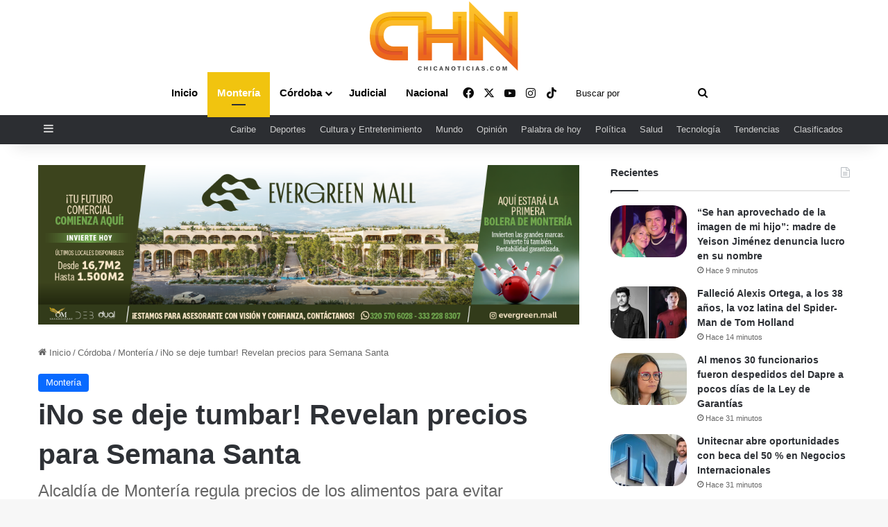

--- FILE ---
content_type: text/html; charset=UTF-8
request_url: https://www.chicanoticias.com/2024/03/23/ino-se-deje-tumbar-revelan-precios-para-semana-santa/
body_size: 24532
content:
<!DOCTYPE html><html lang="es-CO" class="" data-skin="light" prefix="og: https://ogp.me/ns#"><head><script data-no-optimize="1">var litespeed_docref=sessionStorage.getItem("litespeed_docref");litespeed_docref&&(Object.defineProperty(document,"referrer",{get:function(){return litespeed_docref}}),sessionStorage.removeItem("litespeed_docref"));</script> <meta charset="UTF-8" /><link rel="profile" href="https://gmpg.org/xfn/11" /><title>iNo se deje tumbar! Revelan precios para Semana Santa - Chicanoticias Noticias Líder en Montería, Córdoba y Colombia</title><meta name="robots" content="index, follow, max-snippet:-1, max-video-preview:-1, max-image-preview:large"/><link rel="canonical" href="https://www.chicanoticias.com/2024/03/23/ino-se-deje-tumbar-revelan-precios-para-semana-santa/" /><meta property="og:locale" content="es_ES" /><meta property="og:type" content="article" /><meta property="og:title" content="iNo se deje tumbar! Revelan precios para Semana Santa - Chicanoticias Noticias Líder en Montería, Córdoba y Colombia" /><meta property="og:description" content="Alcaldía de Montería regula precios de los alimentos para evitar especulaciones en Semana Santa Publicidad Con el fin de garantizar precios justos y evitar especulaciones para la temporada de Semana Santa, la Alcaldía de Montería expidió el decreto 0133 de 2024 con el cual se estipulan los precios máximos de venta al público de diferentes &hellip;" /><meta property="og:url" content="https://www.chicanoticias.com/2024/03/23/ino-se-deje-tumbar-revelan-precios-para-semana-santa/" /><meta property="og:site_name" content="Chicanoticias.com" /><meta property="article:publisher" content="https://www.facebook.com/ChicaNoticias" /><meta property="article:section" content="Montería" /><meta property="og:updated_time" content="2024-03-23T10:47:04-05:00" /><meta property="og:image" content="https://www.chicanoticias.com/wp-content/uploads/2024/03/Revelan-precios-para-Semana-Santa.jpg" /><meta property="og:image:secure_url" content="https://www.chicanoticias.com/wp-content/uploads/2024/03/Revelan-precios-para-Semana-Santa.jpg" /><meta property="og:image:width" content="1500" /><meta property="og:image:height" content="1000" /><meta property="og:image:alt" content="Precios" /><meta property="og:image:type" content="image/jpeg" /><meta property="article:published_time" content="2024-03-23T10:40:49-05:00" /><meta property="article:modified_time" content="2024-03-23T10:47:04-05:00" /><meta name="twitter:card" content="summary_large_image" /><meta name="twitter:title" content="iNo se deje tumbar! Revelan precios para Semana Santa - Chicanoticias Noticias Líder en Montería, Córdoba y Colombia" /><meta name="twitter:description" content="Alcaldía de Montería regula precios de los alimentos para evitar especulaciones en Semana Santa Publicidad Con el fin de garantizar precios justos y evitar especulaciones para la temporada de Semana Santa, la Alcaldía de Montería expidió el decreto 0133 de 2024 con el cual se estipulan los precios máximos de venta al público de diferentes &hellip;" /><meta name="twitter:image" content="https://www.chicanoticias.com/wp-content/uploads/2024/03/Revelan-precios-para-Semana-Santa.jpg" /><meta name="twitter:label1" content="Written by" /><meta name="twitter:data1" content="Chica Noticias" /><meta name="twitter:label2" content="Time to read" /><meta name="twitter:data2" content="1 minuto" /> <script type="application/ld+json" class="rank-math-schema-pro">{"@context":"https://schema.org","@graph":[{"@type":["NewsMediaOrganization","Organization"],"@id":"https://www.chicanoticias.com/#organization","name":"Chicanoticias.com","url":"https://www.chicanoticias.com","sameAs":["https://www.facebook.com/ChicaNoticias"]},{"@type":"WebSite","@id":"https://www.chicanoticias.com/#website","url":"https://www.chicanoticias.com","name":"Chicanoticias.com","alternateName":"Chica Noticias","publisher":{"@id":"https://www.chicanoticias.com/#organization"},"inLanguage":"es-CO"},{"@type":"ImageObject","@id":"https://www.chicanoticias.com/wp-content/uploads/2024/03/Revelan-precios-para-Semana-Santa.jpg","url":"https://www.chicanoticias.com/wp-content/uploads/2024/03/Revelan-precios-para-Semana-Santa.jpg","width":"1500","height":"1000","inLanguage":"es-CO"},{"@type":"BreadcrumbList","@id":"https://www.chicanoticias.com/2024/03/23/ino-se-deje-tumbar-revelan-precios-para-semana-santa/#breadcrumb","itemListElement":[{"@type":"ListItem","position":"1","item":{"@id":"https://www.chicanoticias.com","name":"Inicio"}},{"@type":"ListItem","position":"2","item":{"@id":"https://www.chicanoticias.com/2024/03/23/ino-se-deje-tumbar-revelan-precios-para-semana-santa/","name":"iNo se deje tumbar! Revelan precios para Semana Santa"}}]},{"@type":"WebPage","@id":"https://www.chicanoticias.com/2024/03/23/ino-se-deje-tumbar-revelan-precios-para-semana-santa/#webpage","url":"https://www.chicanoticias.com/2024/03/23/ino-se-deje-tumbar-revelan-precios-para-semana-santa/","name":"iNo se deje tumbar! Revelan precios para Semana Santa - Chicanoticias Noticias L\u00edder en Monter\u00eda, C\u00f3rdoba y Colombia","datePublished":"2024-03-23T10:40:49-05:00","dateModified":"2024-03-23T10:47:04-05:00","isPartOf":{"@id":"https://www.chicanoticias.com/#website"},"primaryImageOfPage":{"@id":"https://www.chicanoticias.com/wp-content/uploads/2024/03/Revelan-precios-para-Semana-Santa.jpg"},"inLanguage":"es-CO","breadcrumb":{"@id":"https://www.chicanoticias.com/2024/03/23/ino-se-deje-tumbar-revelan-precios-para-semana-santa/#breadcrumb"}},{"@type":"Person","@id":"https://www.chicanoticias.com/author/kevin-chica/","name":"Chica Noticias","url":"https://www.chicanoticias.com/author/kevin-chica/","image":{"@type":"ImageObject","@id":"https://www.chicanoticias.com/wp-content/litespeed/avatar/2502a7bca1bc37351bf4813f105bcbf9.jpg?ver=1769036250","url":"https://www.chicanoticias.com/wp-content/litespeed/avatar/2502a7bca1bc37351bf4813f105bcbf9.jpg?ver=1769036250","caption":"Chica Noticias","inLanguage":"es-CO"},"worksFor":{"@id":"https://www.chicanoticias.com/#organization"}},{"@type":"NewsArticle","headline":"iNo se deje tumbar! Revelan precios para Semana Santa - Chicanoticias Noticias L\u00edder en Monter\u00eda, C\u00f3rdoba y","keywords":"Precios","datePublished":"2024-03-23T10:40:49-05:00","dateModified":"2024-03-23T10:47:04-05:00","author":{"@id":"https://www.chicanoticias.com/author/kevin-chica/","name":"Chica Noticias"},"publisher":{"@id":"https://www.chicanoticias.com/#organization"},"description":"Alcald\u00eda de Monter\u00eda regula precios de los alimentos para evitar especulaciones en Semana Santa","copyrightYear":"2024","copyrightHolder":{"@id":"https://www.chicanoticias.com/#organization"},"name":"iNo se deje tumbar! Revelan precios para Semana Santa - Chicanoticias Noticias L\u00edder en Monter\u00eda, C\u00f3rdoba y","@id":"https://www.chicanoticias.com/2024/03/23/ino-se-deje-tumbar-revelan-precios-para-semana-santa/#richSnippet","isPartOf":{"@id":"https://www.chicanoticias.com/2024/03/23/ino-se-deje-tumbar-revelan-precios-para-semana-santa/#webpage"},"image":{"@id":"https://www.chicanoticias.com/wp-content/uploads/2024/03/Revelan-precios-para-Semana-Santa.jpg"},"inLanguage":"es-CO","mainEntityOfPage":{"@id":"https://www.chicanoticias.com/2024/03/23/ino-se-deje-tumbar-revelan-precios-para-semana-santa/#webpage"}}]}</script> <link rel="alternate" type="application/rss+xml" title="Chicanoticias Noticias Líder en Montería, Córdoba y Colombia &raquo; Feed" href="https://www.chicanoticias.com/feed/" /><link rel="alternate" type="application/rss+xml" title="Chicanoticias Noticias Líder en Montería, Córdoba y Colombia &raquo; RSS de los comentarios" href="https://www.chicanoticias.com/comments/feed/" /><style type="text/css">:root{				
			--tie-preset-gradient-1: linear-gradient(135deg, rgba(6, 147, 227, 1) 0%, rgb(155, 81, 224) 100%);
			--tie-preset-gradient-2: linear-gradient(135deg, rgb(122, 220, 180) 0%, rgb(0, 208, 130) 100%);
			--tie-preset-gradient-3: linear-gradient(135deg, rgba(252, 185, 0, 1) 0%, rgba(255, 105, 0, 1) 100%);
			--tie-preset-gradient-4: linear-gradient(135deg, rgba(255, 105, 0, 1) 0%, rgb(207, 46, 46) 100%);
			--tie-preset-gradient-5: linear-gradient(135deg, rgb(238, 238, 238) 0%, rgb(169, 184, 195) 100%);
			--tie-preset-gradient-6: linear-gradient(135deg, rgb(74, 234, 220) 0%, rgb(151, 120, 209) 20%, rgb(207, 42, 186) 40%, rgb(238, 44, 130) 60%, rgb(251, 105, 98) 80%, rgb(254, 248, 76) 100%);
			--tie-preset-gradient-7: linear-gradient(135deg, rgb(255, 206, 236) 0%, rgb(152, 150, 240) 100%);
			--tie-preset-gradient-8: linear-gradient(135deg, rgb(254, 205, 165) 0%, rgb(254, 45, 45) 50%, rgb(107, 0, 62) 100%);
			--tie-preset-gradient-9: linear-gradient(135deg, rgb(255, 203, 112) 0%, rgb(199, 81, 192) 50%, rgb(65, 88, 208) 100%);
			--tie-preset-gradient-10: linear-gradient(135deg, rgb(255, 245, 203) 0%, rgb(182, 227, 212) 50%, rgb(51, 167, 181) 100%);
			--tie-preset-gradient-11: linear-gradient(135deg, rgb(202, 248, 128) 0%, rgb(113, 206, 126) 100%);
			--tie-preset-gradient-12: linear-gradient(135deg, rgb(2, 3, 129) 0%, rgb(40, 116, 252) 100%);
			--tie-preset-gradient-13: linear-gradient(135deg, #4D34FA, #ad34fa);
			--tie-preset-gradient-14: linear-gradient(135deg, #0057FF, #31B5FF);
			--tie-preset-gradient-15: linear-gradient(135deg, #FF007A, #FF81BD);
			--tie-preset-gradient-16: linear-gradient(135deg, #14111E, #4B4462);
			--tie-preset-gradient-17: linear-gradient(135deg, #F32758, #FFC581);

			
					--main-nav-background: #1f2024;
					--main-nav-secondry-background: rgba(0,0,0,0.2);
					--main-nav-primary-color: #0088ff;
					--main-nav-contrast-primary-color: #FFFFFF;
					--main-nav-text-color: #FFFFFF;
					--main-nav-secondry-text-color: rgba(225,255,255,0.5);
					--main-nav-main-border-color: rgba(255,255,255,0.07);
					--main-nav-secondry-border-color: rgba(255,255,255,0.04);
				--tie-buttons-color: #34495e;--tie-buttons-text: #ffffff;--tie-buttons-hover-color: #02172c;--tie-buttons-hover-text: #FFFFFF;
			}</style><link rel="alternate" title="oEmbed (JSON)" type="application/json+oembed" href="https://www.chicanoticias.com/wp-json/oembed/1.0/embed?url=https%3A%2F%2Fwww.chicanoticias.com%2F2024%2F03%2F23%2Fino-se-deje-tumbar-revelan-precios-para-semana-santa%2F" /><link rel="alternate" title="oEmbed (XML)" type="text/xml+oembed" href="https://www.chicanoticias.com/wp-json/oembed/1.0/embed?url=https%3A%2F%2Fwww.chicanoticias.com%2F2024%2F03%2F23%2Fino-se-deje-tumbar-revelan-precios-para-semana-santa%2F&#038;format=xml" /><meta name="viewport" content="width=device-width, initial-scale=1.0" />
<style id='wp-img-auto-sizes-contain-inline-css' type='text/css'>img:is([sizes=auto i],[sizes^="auto," i]){contain-intrinsic-size:3000px 1500px}
/*# sourceURL=wp-img-auto-sizes-contain-inline-css */</style><link data-optimized="2" rel="stylesheet" href="https://www.chicanoticias.com/wp-content/litespeed/css/d4e8684c1cb6901f6c16ea97924ae6f4.css?ver=71d94" /><style id='wp-emoji-styles-inline-css' type='text/css'>img.wp-smiley, img.emoji {
		display: inline !important;
		border: none !important;
		box-shadow: none !important;
		height: 1em !important;
		width: 1em !important;
		margin: 0 0.07em !important;
		vertical-align: -0.1em !important;
		background: none !important;
		padding: 0 !important;
	}
/*# sourceURL=wp-emoji-styles-inline-css */</style><style id='wp-block-library-theme-inline-css' type='text/css'>.wp-block-audio :where(figcaption){color:#555;font-size:13px;text-align:center}.is-dark-theme .wp-block-audio :where(figcaption){color:#ffffffa6}.wp-block-audio{margin:0 0 1em}.wp-block-code{border:1px solid #ccc;border-radius:4px;font-family:Menlo,Consolas,monaco,monospace;padding:.8em 1em}.wp-block-embed :where(figcaption){color:#555;font-size:13px;text-align:center}.is-dark-theme .wp-block-embed :where(figcaption){color:#ffffffa6}.wp-block-embed{margin:0 0 1em}.blocks-gallery-caption{color:#555;font-size:13px;text-align:center}.is-dark-theme .blocks-gallery-caption{color:#ffffffa6}:root :where(.wp-block-image figcaption){color:#555;font-size:13px;text-align:center}.is-dark-theme :root :where(.wp-block-image figcaption){color:#ffffffa6}.wp-block-image{margin:0 0 1em}.wp-block-pullquote{border-bottom:4px solid;border-top:4px solid;color:currentColor;margin-bottom:1.75em}.wp-block-pullquote :where(cite),.wp-block-pullquote :where(footer),.wp-block-pullquote__citation{color:currentColor;font-size:.8125em;font-style:normal;text-transform:uppercase}.wp-block-quote{border-left:.25em solid;margin:0 0 1.75em;padding-left:1em}.wp-block-quote cite,.wp-block-quote footer{color:currentColor;font-size:.8125em;font-style:normal;position:relative}.wp-block-quote:where(.has-text-align-right){border-left:none;border-right:.25em solid;padding-left:0;padding-right:1em}.wp-block-quote:where(.has-text-align-center){border:none;padding-left:0}.wp-block-quote.is-large,.wp-block-quote.is-style-large,.wp-block-quote:where(.is-style-plain){border:none}.wp-block-search .wp-block-search__label{font-weight:700}.wp-block-search__button{border:1px solid #ccc;padding:.375em .625em}:where(.wp-block-group.has-background){padding:1.25em 2.375em}.wp-block-separator.has-css-opacity{opacity:.4}.wp-block-separator{border:none;border-bottom:2px solid;margin-left:auto;margin-right:auto}.wp-block-separator.has-alpha-channel-opacity{opacity:1}.wp-block-separator:not(.is-style-wide):not(.is-style-dots){width:100px}.wp-block-separator.has-background:not(.is-style-dots){border-bottom:none;height:1px}.wp-block-separator.has-background:not(.is-style-wide):not(.is-style-dots){height:2px}.wp-block-table{margin:0 0 1em}.wp-block-table td,.wp-block-table th{word-break:normal}.wp-block-table :where(figcaption){color:#555;font-size:13px;text-align:center}.is-dark-theme .wp-block-table :where(figcaption){color:#ffffffa6}.wp-block-video :where(figcaption){color:#555;font-size:13px;text-align:center}.is-dark-theme .wp-block-video :where(figcaption){color:#ffffffa6}.wp-block-video{margin:0 0 1em}:root :where(.wp-block-template-part.has-background){margin-bottom:0;margin-top:0;padding:1.25em 2.375em}
/*# sourceURL=/wp-includes/css/dist/block-library/theme.min.css */</style><style id='classic-theme-styles-inline-css' type='text/css'>/*! This file is auto-generated */
.wp-block-button__link{color:#fff;background-color:#32373c;border-radius:9999px;box-shadow:none;text-decoration:none;padding:calc(.667em + 2px) calc(1.333em + 2px);font-size:1.125em}.wp-block-file__button{background:#32373c;color:#fff;text-decoration:none}
/*# sourceURL=/wp-includes/css/classic-themes.min.css */</style><style id='pdfp-pdfposter-style-inline-css' type='text/css'>.wp-block-pdfp-pdf-poster{overflow:hidden}.pdfp_wrapper .pdf{position:relative}.pdfp_wrapper.pdfp_popup_enabled .iframe_wrapper{display:none}.pdfp_wrapper.pdfp_popup_enabled .iframe_wrapper:fullscreen{display:block}.pdfp_wrapper .iframe_wrapper{height:100%;width:100%}.pdfp_wrapper .iframe_wrapper:fullscreen iframe{height:100vh!important}.pdfp_wrapper .iframe_wrapper iframe{width:100%}.pdfp_wrapper .iframe_wrapper .close{background:#fff;border:1px solid #ddd;border-radius:3px;color:#222;cursor:pointer;display:none;font-family:sans-serif;font-size:36px;line-height:100%;padding:0 7px;position:absolute;right:12px;top:35px;z-index:9999}.pdfp_wrapper .iframe_wrapper:fullscreen .close{display:block}.pdfp_wrapper .pdfp_fullscreen_close{display:none}.pdfp_wrapper.pdfp_fullscreen_opened .pdfp_fullscreen_close{align-items:center;background:#fff;border-radius:3px;color:#222;cursor:pointer;display:flex;font-size:35px;height:30px;justify-content:center;overflow:hidden;padding-bottom:4px;position:fixed;right:20px;top:20px;width:32px}.pdfp_wrapper.pdfp_fullscreen_opened .pdfp_fullscreen_overlay{background:#2229;height:100%;left:0;position:fixed;top:0;width:100%}.pdfp_wrapper.pdfp_fullscreen_opened .iframe_wrapper{display:block;height:90vh;left:50%;max-width:95%;position:fixed;top:50%;transform:translate(-50%,-50%);width:900px;z-index:99999999999}.pdfp_wrapper iframe{border:none;outline:none}.pdfp-adobe-viewer{border:1px solid #ddd;border-radius:3px;cursor:pointer;outline:none;text-decoration:none}.pdfp_download{margin-right:15px}.cta_wrapper{display:flex;gap:10px;margin-bottom:10px;text-align:left}.cta_wrapper a{text-decoration:none!important}.cta_wrapper button{cursor:pointer}.pdfp_wrapper p{margin:10px 0;text-align:center}.popout-disabled{height:50px;position:absolute;right:12px;top:12px;width:50px}.pdfp_wrapper iframe{border-bottom:10px solid #2a2a2a;box-sizing:border-box;max-width:100%}.ViewSDK_hideOverflow[data-align=center]{margin-left:auto;margin-right:auto}.ViewSDK_hideOverflow[data-align=left]{margin-right:auto}.ViewSDK_hideOverflow[data-align=right]{margin-left:auto}@media screen and (max-width:768px){.pdfp_wrapper iframe{height:calc(100vw + 120px)}}@media screen and (max-width:576px){.cta_wrapper .pdfp_download{margin-bottom:10px;margin-right:0}.cta_wrapper .pdfp_download button{margin-right:0!important}.cta_wrapper{align-items:center;display:flex;flex-direction:column}}.pdfp_social_share{z-index:9999}.pdfp_social_icon_top{margin-bottom:10px}.pdfp_social_icon_bottom,.pdfp_social_icon_top{align-items:center;display:flex;gap:10px;justify-content:center}.pdfp_social_icon_bottom{margin-top:10px}.pdfp_social_icon_left{left:0;top:-40px}.pdfp_social_icon_right{right:0;top:-40px}
.pdfp_wrapper .pdf{position:relative}.pdfp_wrapper .iframe_wrapper{height:100%;width:100%}.pdfp_wrapper .iframe_wrapper:fullscreen iframe{height:100vh!important}.pdfp_wrapper .iframe_wrapper iframe{max-width:100%;width:100%}.pdfp_wrapper .iframe_wrapper .close{background:#fff;border:1px solid #ddd;border-radius:3px;color:#222;cursor:pointer;display:none;font-family:sans-serif;font-size:36px;line-height:100%;padding:0 7px;position:absolute;right:12px;top:35px;z-index:9999}.pdfp_wrapper .iframe_wrapper:fullscreen .close{display:block}.pdfp-adobe-viewer{border:1px solid #ddd;border-radius:3px;cursor:pointer;outline:none;text-decoration:none}.pdfp_download{margin-right:15px}.cta_wrapper{margin-bottom:10px}.pdfp_wrapper p{margin:10px 0;text-align:center}.popout-disabled{height:50px;position:absolute;right:12px;top:12px;width:50px}@media screen and (max-width:768px){.pdfp_wrapper iframe{height:calc(100vw + 120px)}}.ViewSDK_hideOverflow[data-align=center]{margin-left:auto;margin-right:auto}.ViewSDK_hideOverflow[data-align=left]{margin-right:auto}.ViewSDK_hideOverflow[data-align=right]{margin-left:auto}@media screen and (max-width:768px){.pdfp_wrapper iframe{height:calc(100vw + 120px)!important;max-height:100%}}@media screen and (max-width:576px){.cta_wrapper .pdfp_download{margin-bottom:10px;margin-right:0}.cta_wrapper .pdfp_download button{margin-right:0!important}.cta_wrapper{align-items:center;display:flex;flex-direction:column}}.ViewSDK_fullScreenPDFViewer{background-color:#474747}.ViewSDK_fullScreenPDFViewer iframe{background:green;border:none;display:block;height:90%!important;margin:auto;max-width:1320px;position:relative;top:5%;width:90%!important}

/*# sourceURL=https://www.chicanoticias.com/wp-content/plugins/pdf-poster/build/blocks/pdf-poster/view.css */</style><style id='global-styles-inline-css' type='text/css'>:root{--wp--preset--aspect-ratio--square: 1;--wp--preset--aspect-ratio--4-3: 4/3;--wp--preset--aspect-ratio--3-4: 3/4;--wp--preset--aspect-ratio--3-2: 3/2;--wp--preset--aspect-ratio--2-3: 2/3;--wp--preset--aspect-ratio--16-9: 16/9;--wp--preset--aspect-ratio--9-16: 9/16;--wp--preset--color--black: #000000;--wp--preset--color--cyan-bluish-gray: #abb8c3;--wp--preset--color--white: #ffffff;--wp--preset--color--pale-pink: #f78da7;--wp--preset--color--vivid-red: #cf2e2e;--wp--preset--color--luminous-vivid-orange: #ff6900;--wp--preset--color--luminous-vivid-amber: #fcb900;--wp--preset--color--light-green-cyan: #7bdcb5;--wp--preset--color--vivid-green-cyan: #00d084;--wp--preset--color--pale-cyan-blue: #8ed1fc;--wp--preset--color--vivid-cyan-blue: #0693e3;--wp--preset--color--vivid-purple: #9b51e0;--wp--preset--color--global-color: #0088ff;--wp--preset--gradient--vivid-cyan-blue-to-vivid-purple: linear-gradient(135deg,rgb(6,147,227) 0%,rgb(155,81,224) 100%);--wp--preset--gradient--light-green-cyan-to-vivid-green-cyan: linear-gradient(135deg,rgb(122,220,180) 0%,rgb(0,208,130) 100%);--wp--preset--gradient--luminous-vivid-amber-to-luminous-vivid-orange: linear-gradient(135deg,rgb(252,185,0) 0%,rgb(255,105,0) 100%);--wp--preset--gradient--luminous-vivid-orange-to-vivid-red: linear-gradient(135deg,rgb(255,105,0) 0%,rgb(207,46,46) 100%);--wp--preset--gradient--very-light-gray-to-cyan-bluish-gray: linear-gradient(135deg,rgb(238,238,238) 0%,rgb(169,184,195) 100%);--wp--preset--gradient--cool-to-warm-spectrum: linear-gradient(135deg,rgb(74,234,220) 0%,rgb(151,120,209) 20%,rgb(207,42,186) 40%,rgb(238,44,130) 60%,rgb(251,105,98) 80%,rgb(254,248,76) 100%);--wp--preset--gradient--blush-light-purple: linear-gradient(135deg,rgb(255,206,236) 0%,rgb(152,150,240) 100%);--wp--preset--gradient--blush-bordeaux: linear-gradient(135deg,rgb(254,205,165) 0%,rgb(254,45,45) 50%,rgb(107,0,62) 100%);--wp--preset--gradient--luminous-dusk: linear-gradient(135deg,rgb(255,203,112) 0%,rgb(199,81,192) 50%,rgb(65,88,208) 100%);--wp--preset--gradient--pale-ocean: linear-gradient(135deg,rgb(255,245,203) 0%,rgb(182,227,212) 50%,rgb(51,167,181) 100%);--wp--preset--gradient--electric-grass: linear-gradient(135deg,rgb(202,248,128) 0%,rgb(113,206,126) 100%);--wp--preset--gradient--midnight: linear-gradient(135deg,rgb(2,3,129) 0%,rgb(40,116,252) 100%);--wp--preset--font-size--small: 13px;--wp--preset--font-size--medium: 20px;--wp--preset--font-size--large: 36px;--wp--preset--font-size--x-large: 42px;--wp--preset--spacing--20: 0.44rem;--wp--preset--spacing--30: 0.67rem;--wp--preset--spacing--40: 1rem;--wp--preset--spacing--50: 1.5rem;--wp--preset--spacing--60: 2.25rem;--wp--preset--spacing--70: 3.38rem;--wp--preset--spacing--80: 5.06rem;--wp--preset--shadow--natural: 6px 6px 9px rgba(0, 0, 0, 0.2);--wp--preset--shadow--deep: 12px 12px 50px rgba(0, 0, 0, 0.4);--wp--preset--shadow--sharp: 6px 6px 0px rgba(0, 0, 0, 0.2);--wp--preset--shadow--outlined: 6px 6px 0px -3px rgb(255, 255, 255), 6px 6px rgb(0, 0, 0);--wp--preset--shadow--crisp: 6px 6px 0px rgb(0, 0, 0);}:where(.is-layout-flex){gap: 0.5em;}:where(.is-layout-grid){gap: 0.5em;}body .is-layout-flex{display: flex;}.is-layout-flex{flex-wrap: wrap;align-items: center;}.is-layout-flex > :is(*, div){margin: 0;}body .is-layout-grid{display: grid;}.is-layout-grid > :is(*, div){margin: 0;}:where(.wp-block-columns.is-layout-flex){gap: 2em;}:where(.wp-block-columns.is-layout-grid){gap: 2em;}:where(.wp-block-post-template.is-layout-flex){gap: 1.25em;}:where(.wp-block-post-template.is-layout-grid){gap: 1.25em;}.has-black-color{color: var(--wp--preset--color--black) !important;}.has-cyan-bluish-gray-color{color: var(--wp--preset--color--cyan-bluish-gray) !important;}.has-white-color{color: var(--wp--preset--color--white) !important;}.has-pale-pink-color{color: var(--wp--preset--color--pale-pink) !important;}.has-vivid-red-color{color: var(--wp--preset--color--vivid-red) !important;}.has-luminous-vivid-orange-color{color: var(--wp--preset--color--luminous-vivid-orange) !important;}.has-luminous-vivid-amber-color{color: var(--wp--preset--color--luminous-vivid-amber) !important;}.has-light-green-cyan-color{color: var(--wp--preset--color--light-green-cyan) !important;}.has-vivid-green-cyan-color{color: var(--wp--preset--color--vivid-green-cyan) !important;}.has-pale-cyan-blue-color{color: var(--wp--preset--color--pale-cyan-blue) !important;}.has-vivid-cyan-blue-color{color: var(--wp--preset--color--vivid-cyan-blue) !important;}.has-vivid-purple-color{color: var(--wp--preset--color--vivid-purple) !important;}.has-black-background-color{background-color: var(--wp--preset--color--black) !important;}.has-cyan-bluish-gray-background-color{background-color: var(--wp--preset--color--cyan-bluish-gray) !important;}.has-white-background-color{background-color: var(--wp--preset--color--white) !important;}.has-pale-pink-background-color{background-color: var(--wp--preset--color--pale-pink) !important;}.has-vivid-red-background-color{background-color: var(--wp--preset--color--vivid-red) !important;}.has-luminous-vivid-orange-background-color{background-color: var(--wp--preset--color--luminous-vivid-orange) !important;}.has-luminous-vivid-amber-background-color{background-color: var(--wp--preset--color--luminous-vivid-amber) !important;}.has-light-green-cyan-background-color{background-color: var(--wp--preset--color--light-green-cyan) !important;}.has-vivid-green-cyan-background-color{background-color: var(--wp--preset--color--vivid-green-cyan) !important;}.has-pale-cyan-blue-background-color{background-color: var(--wp--preset--color--pale-cyan-blue) !important;}.has-vivid-cyan-blue-background-color{background-color: var(--wp--preset--color--vivid-cyan-blue) !important;}.has-vivid-purple-background-color{background-color: var(--wp--preset--color--vivid-purple) !important;}.has-black-border-color{border-color: var(--wp--preset--color--black) !important;}.has-cyan-bluish-gray-border-color{border-color: var(--wp--preset--color--cyan-bluish-gray) !important;}.has-white-border-color{border-color: var(--wp--preset--color--white) !important;}.has-pale-pink-border-color{border-color: var(--wp--preset--color--pale-pink) !important;}.has-vivid-red-border-color{border-color: var(--wp--preset--color--vivid-red) !important;}.has-luminous-vivid-orange-border-color{border-color: var(--wp--preset--color--luminous-vivid-orange) !important;}.has-luminous-vivid-amber-border-color{border-color: var(--wp--preset--color--luminous-vivid-amber) !important;}.has-light-green-cyan-border-color{border-color: var(--wp--preset--color--light-green-cyan) !important;}.has-vivid-green-cyan-border-color{border-color: var(--wp--preset--color--vivid-green-cyan) !important;}.has-pale-cyan-blue-border-color{border-color: var(--wp--preset--color--pale-cyan-blue) !important;}.has-vivid-cyan-blue-border-color{border-color: var(--wp--preset--color--vivid-cyan-blue) !important;}.has-vivid-purple-border-color{border-color: var(--wp--preset--color--vivid-purple) !important;}.has-vivid-cyan-blue-to-vivid-purple-gradient-background{background: var(--wp--preset--gradient--vivid-cyan-blue-to-vivid-purple) !important;}.has-light-green-cyan-to-vivid-green-cyan-gradient-background{background: var(--wp--preset--gradient--light-green-cyan-to-vivid-green-cyan) !important;}.has-luminous-vivid-amber-to-luminous-vivid-orange-gradient-background{background: var(--wp--preset--gradient--luminous-vivid-amber-to-luminous-vivid-orange) !important;}.has-luminous-vivid-orange-to-vivid-red-gradient-background{background: var(--wp--preset--gradient--luminous-vivid-orange-to-vivid-red) !important;}.has-very-light-gray-to-cyan-bluish-gray-gradient-background{background: var(--wp--preset--gradient--very-light-gray-to-cyan-bluish-gray) !important;}.has-cool-to-warm-spectrum-gradient-background{background: var(--wp--preset--gradient--cool-to-warm-spectrum) !important;}.has-blush-light-purple-gradient-background{background: var(--wp--preset--gradient--blush-light-purple) !important;}.has-blush-bordeaux-gradient-background{background: var(--wp--preset--gradient--blush-bordeaux) !important;}.has-luminous-dusk-gradient-background{background: var(--wp--preset--gradient--luminous-dusk) !important;}.has-pale-ocean-gradient-background{background: var(--wp--preset--gradient--pale-ocean) !important;}.has-electric-grass-gradient-background{background: var(--wp--preset--gradient--electric-grass) !important;}.has-midnight-gradient-background{background: var(--wp--preset--gradient--midnight) !important;}.has-small-font-size{font-size: var(--wp--preset--font-size--small) !important;}.has-medium-font-size{font-size: var(--wp--preset--font-size--medium) !important;}.has-large-font-size{font-size: var(--wp--preset--font-size--large) !important;}.has-x-large-font-size{font-size: var(--wp--preset--font-size--x-large) !important;}
:where(.wp-block-post-template.is-layout-flex){gap: 1.25em;}:where(.wp-block-post-template.is-layout-grid){gap: 1.25em;}
:where(.wp-block-term-template.is-layout-flex){gap: 1.25em;}:where(.wp-block-term-template.is-layout-grid){gap: 1.25em;}
:where(.wp-block-columns.is-layout-flex){gap: 2em;}:where(.wp-block-columns.is-layout-grid){gap: 2em;}
:root :where(.wp-block-pullquote){font-size: 1.5em;line-height: 1.6;}
/*# sourceURL=global-styles-inline-css */</style><style id='ez-toc-inline-css' type='text/css'>div#ez-toc-container .ez-toc-title {font-size: 120%;}div#ez-toc-container .ez-toc-title {font-weight: 500;}div#ez-toc-container ul li , div#ez-toc-container ul li a {font-size: 95%;}div#ez-toc-container ul li , div#ez-toc-container ul li a {font-weight: 500;}div#ez-toc-container nav ul ul li {font-size: 90%;}.ez-toc-box-title {font-weight: bold; margin-bottom: 10px; text-align: center; text-transform: uppercase; letter-spacing: 1px; color: #666; padding-bottom: 5px;position:absolute;top:-4%;left:5%;background-color: inherit;transition: top 0.3s ease;}.ez-toc-box-title.toc-closed {top:-25%;}
.ez-toc-container-direction {direction: ltr;}.ez-toc-counter ul{counter-reset: item ;}.ez-toc-counter nav ul li a::before {content: counters(item, '.', decimal) '. ';display: inline-block;counter-increment: item;flex-grow: 0;flex-shrink: 0;margin-right: .2em; float: left; }.ez-toc-widget-direction {direction: ltr;}.ez-toc-widget-container ul{counter-reset: item ;}.ez-toc-widget-container nav ul li a::before {content: counters(item, '.', decimal) '. ';display: inline-block;counter-increment: item;flex-grow: 0;flex-shrink: 0;margin-right: .2em; float: left; }
/*# sourceURL=ez-toc-inline-css */</style><style id='sib-front-css-inline-css' type='text/css'>.wf-active .logo-text,.wf-active h1,.wf-active h2,.wf-active h3,.wf-active h4,.wf-active h5,.wf-active h6,.wf-active .the-subtitle{font-family: 'Poppins';}#main-nav .main-menu > ul > li > a{font-size: 15px;}.entry-header .entry-sub-title{font-size: 24px;}#the-post .entry-content,#the-post .entry-content p{font-size: 18px;}#header-notification-bar{background: var( --tie-preset-gradient-13 );}#top-nav,.search-in-top-nav{--tie-buttons-color: #f1c40f;--tie-buttons-border-color: #f1c40f;--tie-buttons-text: #FFFFFF;--tie-buttons-hover-color: #d3a600;}#top-nav a:hover,#top-nav .menu li:hover > a,#top-nav .menu > .tie-current-menu > a,#top-nav .components > li:hover > a,#top-nav .components #search-submit:hover,#autocomplete-suggestions.search-in-top-nav .post-title a:hover{color: #f1c40f;}#main-nav .main-menu-wrapper,#main-nav .menu-sub-content,#main-nav .comp-sub-menu,#main-nav ul.cats-vertical li a.is-active,#main-nav ul.cats-vertical li a:hover,#autocomplete-suggestions.search-in-main-nav{background-color: #ffffff;}#main-nav{border-width: 0;}#theme-header #main-nav:not(.fixed-nav){bottom: 0;}#main-nav .icon-basecloud-bg:after{color: #ffffff;}#autocomplete-suggestions.search-in-main-nav{border-color: rgba(0,0,0,0.07);}.main-nav-boxed #main-nav .main-menu-wrapper{border-width: 0;}#main-nav a:not(:hover),#main-nav a.social-link:not(:hover) span,#main-nav .dropdown-social-icons li a span,#autocomplete-suggestions.search-in-main-nav a{color: #0a0a0a;}.main-nav,.search-in-main-nav{--main-nav-primary-color: #f1c40f;--tie-buttons-color: #f1c40f;--tie-buttons-border-color: #f1c40f;--tie-buttons-text: #FFFFFF;--tie-buttons-hover-color: #d3a600;}#main-nav .mega-links-head:after,#main-nav .cats-horizontal a.is-active,#main-nav .cats-horizontal a:hover,#main-nav .spinner > div{background-color: #f1c40f;}#main-nav .menu ul li:hover > a,#main-nav .menu ul li.current-menu-item:not(.mega-link-column) > a,#main-nav .components a:hover,#main-nav .components > li:hover > a,#main-nav #search-submit:hover,#main-nav .cats-vertical a.is-active,#main-nav .cats-vertical a:hover,#main-nav .mega-menu .post-meta a:hover,#main-nav .mega-menu .post-box-title a:hover,#autocomplete-suggestions.search-in-main-nav a:hover,#main-nav .spinner-circle:after{color: #f1c40f;}#main-nav .menu > li.tie-current-menu > a,#main-nav .menu > li:hover > a,.theme-header #main-nav .mega-menu .cats-horizontal a.is-active,.theme-header #main-nav .mega-menu .cats-horizontal a:hover{color: #FFFFFF;}#main-nav .menu > li.tie-current-menu > a:before,#main-nav .menu > li:hover > a:before{border-top-color: #FFFFFF;}#main-nav,#main-nav input,#main-nav #search-submit,#main-nav .fa-spinner,#main-nav .comp-sub-menu,#main-nav .tie-weather-widget{color: #0a0a0a;}#main-nav input::-moz-placeholder{color: #0a0a0a;}#main-nav input:-moz-placeholder{color: #0a0a0a;}#main-nav input:-ms-input-placeholder{color: #0a0a0a;}#main-nav input::-webkit-input-placeholder{color: #0a0a0a;}#main-nav .mega-menu .post-meta,#main-nav .mega-menu .post-meta a,#autocomplete-suggestions.search-in-main-nav .post-meta{color: rgba(10,10,10,0.6);}#main-nav .weather-icon .icon-cloud,#main-nav .weather-icon .icon-basecloud-bg,#main-nav .weather-icon .icon-cloud-behind{color: #0a0a0a !important;}.tie-cat-10240,.tie-cat-item-10240 > span{background-color:#e67e22 !important;color:#FFFFFF !important;}.tie-cat-10240:after{border-top-color:#e67e22 !important;}.tie-cat-10240:hover{background-color:#c86004 !important;}.tie-cat-10240:hover:after{border-top-color:#c86004 !important;}.tie-cat-10248,.tie-cat-item-10248 > span{background-color:#2ecc71 !important;color:#FFFFFF !important;}.tie-cat-10248:after{border-top-color:#2ecc71 !important;}.tie-cat-10248:hover{background-color:#10ae53 !important;}.tie-cat-10248:hover:after{border-top-color:#10ae53 !important;}.tie-cat-10251,.tie-cat-item-10251 > span{background-color:#9b59b6 !important;color:#FFFFFF !important;}.tie-cat-10251:after{border-top-color:#9b59b6 !important;}.tie-cat-10251:hover{background-color:#7d3b98 !important;}.tie-cat-10251:hover:after{border-top-color:#7d3b98 !important;}.tie-cat-10253,.tie-cat-item-10253 > span{background-color:#34495e !important;color:#FFFFFF !important;}.tie-cat-10253:after{border-top-color:#34495e !important;}.tie-cat-10253:hover{background-color:#162b40 !important;}.tie-cat-10253:hover:after{border-top-color:#162b40 !important;}.tie-cat-10256,.tie-cat-item-10256 > span{background-color:#795548 !important;color:#FFFFFF !important;}.tie-cat-10256:after{border-top-color:#795548 !important;}.tie-cat-10256:hover{background-color:#5b372a !important;}.tie-cat-10256:hover:after{border-top-color:#5b372a !important;}.tie-cat-10257,.tie-cat-item-10257 > span{background-color:#4CAF50 !important;color:#FFFFFF !important;}.tie-cat-10257:after{border-top-color:#4CAF50 !important;}.tie-cat-10257:hover{background-color:#2e9132 !important;}.tie-cat-10257:hover:after{border-top-color:#2e9132 !important;}.side-aside.dark-skin a.remove:not(:hover)::before,#mobile-social-icons .social-icons-item a:not(:hover) span{color: #34495e!important;}.mobile-header-components li.custom-menu-link > a,#mobile-menu-icon .menu-text{color: #34495e!important;}#mobile-menu-icon .nav-icon,#mobile-menu-icon .nav-icon:before,#mobile-menu-icon .nav-icon:after{background-color: #34495e!important;}@media (max-width: 991px){#theme-header.has-normal-width-logo #logo img {width:150px !important;max-width:100% !important;height: auto !important;max-height: 200px !important;}}
/*# sourceURL=sib-front-css-inline-css */</style><script type="litespeed/javascript" data-src="https://www.chicanoticias.com/wp-includes/js/jquery/jquery.min.js?ver=3.7.1" id="jquery-core-js"></script> <script id="sib-front-js-js-extra" type="litespeed/javascript">var sibErrMsg={"invalidMail":"Please fill out valid email address","requiredField":"Please fill out required fields","invalidDateFormat":"Please fill out valid date format","invalidSMSFormat":"Please fill out valid phone number"};var ajax_sib_front_object={"ajax_url":"https://www.chicanoticias.com/wp-admin/admin-ajax.php","ajax_nonce":"7fb14065e7","flag_url":"https://www.chicanoticias.com/wp-content/plugins/mailin/img/flags/"}</script> <link rel="https://api.w.org/" href="https://www.chicanoticias.com/wp-json/" /><link rel="alternate" title="JSON" type="application/json" href="https://www.chicanoticias.com/wp-json/wp/v2/posts/345168" /><link rel="EditURI" type="application/rsd+xml" title="RSD" href="https://www.chicanoticias.com/xmlrpc.php?rsd" /><meta name="generator" content="WordPress 6.9" /><link rel='shortlink' href='https://www.chicanoticias.com/?p=345168' /><style></style><meta http-equiv="X-UA-Compatible" content="IE=edge"><meta name="generator" content="Elementor 3.34.3; features: additional_custom_breakpoints; settings: css_print_method-external, google_font-enabled, font_display-swap"> <script type="litespeed/javascript" data-src="https://cdn.brevo.com/js/sdk-loader.js"></script> <script type="litespeed/javascript">window.Brevo=window.Brevo||[];window.Brevo.push(['init',{"client_key":"91kzt69qgfb6ehygoahd575f","email_id":null,"push":{"customDomain":"https:\/\/www.chicanoticias.com\/wp-content\/plugins\/mailin\/"},"service_worker_url":"wonderpush-worker-loader.min.js?webKey=6cce2582eb8de5906a5662b3c6240eb0e0548f32480d3872dc83a79db0a3fa86","frame_url":"brevo-frame.html"}])</script><script type="litespeed/javascript" data-src="https://cdn.by.wonderpush.com/sdk/1.1/wonderpush-loader.min.js"></script> <script type="litespeed/javascript">window.WonderPush=window.WonderPush||[];window.WonderPush.push(['init',{"customDomain":"https:\/\/www.chicanoticias.com\/wp-content\/plugins\/mailin\/","serviceWorkerUrl":"wonderpush-worker-loader.min.js?webKey=6cce2582eb8de5906a5662b3c6240eb0e0548f32480d3872dc83a79db0a3fa86","frameUrl":"wonderpush.min.html","webKey":"6cce2582eb8de5906a5662b3c6240eb0e0548f32480d3872dc83a79db0a3fa86"}])</script> <style>.e-con.e-parent:nth-of-type(n+4):not(.e-lazyloaded):not(.e-no-lazyload),
				.e-con.e-parent:nth-of-type(n+4):not(.e-lazyloaded):not(.e-no-lazyload) * {
					background-image: none !important;
				}
				@media screen and (max-height: 1024px) {
					.e-con.e-parent:nth-of-type(n+3):not(.e-lazyloaded):not(.e-no-lazyload),
					.e-con.e-parent:nth-of-type(n+3):not(.e-lazyloaded):not(.e-no-lazyload) * {
						background-image: none !important;
					}
				}
				@media screen and (max-height: 640px) {
					.e-con.e-parent:nth-of-type(n+2):not(.e-lazyloaded):not(.e-no-lazyload),
					.e-con.e-parent:nth-of-type(n+2):not(.e-lazyloaded):not(.e-no-lazyload) * {
						background-image: none !important;
					}
				}</style> <script type="litespeed/javascript" data-src="https://cache.consentframework.com/js/pa/24051/c/oZ2mY/stub" referrerpolicy="unsafe-url" charset="utf-8"></script> <script type="litespeed/javascript" data-src="https://choices.consentframework.com/js/pa/24051/c/oZ2mY/cmp" referrerpolicy="unsafe-url" charset="utf-8"></script>  <script type="litespeed/javascript" data-src="https://www.googletagmanager.com/gtag/js?id=G-NR6C9FGCHC"></script> <script type="litespeed/javascript">window.dataLayer=window.dataLayer||[];function gtag(){dataLayer.push(arguments)}
gtag('js',new Date());gtag('config','G-NR6C9FGCHC')</script> <script type="litespeed/javascript" data-src="https://jsc.mgid.com/site/709515.js"></script><link rel="icon" href="https://www.chicanoticias.com/wp-content/uploads/2024/03/cropped-logo-32x32.jpg" sizes="32x32" /><link rel="icon" href="https://www.chicanoticias.com/wp-content/uploads/2024/03/cropped-logo-192x192.jpg" sizes="192x192" /><link rel="apple-touch-icon" href="https://www.chicanoticias.com/wp-content/uploads/2024/03/cropped-logo-180x180.jpg" /><meta name="msapplication-TileImage" content="https://www.chicanoticias.com/wp-content/uploads/2024/03/cropped-logo-270x270.jpg" /><style type="text/css" id="wp-custom-css">.slide {
	padding-bottom: 20px;
}

.grid-item {
	border-radius: 20px;
	padding: 0;
}

.wp-post-image {
	border-radius: 20px;
}

.post-thumb {
	background: none;
}
.wp-post-image {
		border-radius: 20px;
}

.post-thumb::after {
		border-radius: 20px;
}

img[src="https://www.chicanoticias.com/wp-content/uploads/2026/01/PANTALLAS-3328X1248-PIXELES-CONCIERTO-CIENAGA-DE-ORO-SENADO-Y-CAMARA-scaled.jpg"] {
  border-radius: 20px;
}

a[href="https://urra.com.co/"] img {
  border-radius: 10px;
}

img[src="https://www.chicanoticias.com/wp-content/uploads/2025/12/OS-7370-Anticontrabando-2025-1080x170px.png"] {
	border-radius: 10px;
}</style></head><body id="tie-body" class="wp-singular post-template-default single single-post postid-345168 single-format-standard wp-theme-jannah wrapper-has-shadow block-head-1 magazine2 is-thumb-overlay-disabled is-desktop is-header-layout-2 sidebar-right has-sidebar post-layout-1 narrow-title-narrow-media is-standard-format hide_breaking_news hide_read_more_buttons hide_share_post_top hide_post_newsletter hide_read_next hide_post_authorbio hide_sidebars elementor-default elementor-kit-288016"><div class="background-overlay"><div id="tie-container" class="site tie-container"><div id="tie-wrapper"><header id="theme-header" class="theme-header header-layout-2 main-nav-dark main-nav-default-dark main-nav-below main-nav-boxed no-stream-item top-nav-active top-nav-dark top-nav-default-dark top-nav-below top-nav-below-main-nav has-shadow has-normal-width-logo mobile-header-centered"><div class="container header-container"><div class="tie-row logo-row"><div class="logo-wrapper"><div class="tie-col-md-4 logo-container clearfix"><div id="mobile-header-components-area_1" class="mobile-header-components"><ul class="components"><li class="mobile-component_menu custom-menu-link"><a href="#" id="mobile-menu-icon" class=""><span class="tie-mobile-menu-icon nav-icon is-layout-1"></span><span class="screen-reader-text">Menú</span></a></li></ul></div><div id="logo" class="image-logo" style="margin-top: 2px; margin-bottom: 2px;">
<a title="Chicanoticias Noticias Líder en Montería, Córdoba y Colombia" href="https://www.chicanoticias.com/">
<picture class="tie-logo-default tie-logo-picture">
<source class="tie-logo-source-default tie-logo-source" srcset="https://www.chicanoticias.com/wp-content/uploads/2024/03/cropped-cropped-Logo-CHN_1.png">
<img class="tie-logo-img-default tie-logo-img" src="https://www.chicanoticias.com/wp-content/uploads/2024/03/cropped-cropped-Logo-CHN_1.png" alt="Chicanoticias Noticias Líder en Montería, Córdoba y Colombia" width="214" height="100" style="max-height:100px; width: auto;" />
</picture>
</a></div><div id="mobile-header-components-area_2" class="mobile-header-components"><ul class="components"><li class="mobile-component_search custom-menu-link">
<a href="#" class="tie-search-trigger-mobile">
<span class="tie-icon-search tie-search-icon" aria-hidden="true"></span>
<span class="screen-reader-text">Buscar por</span>
</a></li></ul></div></div></div></div></div><div class="main-nav-wrapper"><nav id="main-nav"  class="main-nav header-nav menu-style-default menu-style-solid-bg"  aria-label="Primary Navigation"><div class="container"><div class="main-menu-wrapper"><div id="menu-components-wrap"><div id="sticky-logo" class="image-logo">
<a title="Chicanoticias Noticias Líder en Montería, Córdoba y Colombia" href="https://www.chicanoticias.com/">
<picture class="tie-logo-default tie-logo-picture">
<source class="tie-logo-source-default tie-logo-source" srcset="https://www.chicanoticias.com/wp-content/uploads/2024/03/cropped-cropped-Logo-CHN_1.png">
<img class="tie-logo-img-default tie-logo-img" src="https://www.chicanoticias.com/wp-content/uploads/2024/03/cropped-cropped-Logo-CHN_1.png" alt="Chicanoticias Noticias Líder en Montería, Córdoba y Colombia"  />
</picture>
</a></div><div class="flex-placeholder"></div><div class="main-menu main-menu-wrap"><div id="main-nav-menu" class="main-menu header-menu"><ul id="menu-menu-1" class="menu"><li id="menu-item-270817" class="menu-item menu-item-type-custom menu-item-object-custom menu-item-270817"><a href="https://chicanoticias.com/">Inicio</a></li><li id="menu-item-21" class="menu-item menu-item-type-taxonomy menu-item-object-category current-post-ancestor current-menu-parent current-post-parent menu-item-21 tie-current-menu"><a href="https://www.chicanoticias.com/category/cordoba/monteria/">Montería</a></li><li id="menu-item-19" class="menu-item menu-item-type-taxonomy menu-item-object-category current-post-ancestor menu-item-19 mega-menu mega-cat mega-menu-posts " data-id="4" ><a href="https://www.chicanoticias.com/category/cordoba/">Córdoba</a><div class="mega-menu-block menu-sub-content"  ><div class="mega-menu-content"><div class="mega-cat-wrapper"><ul class="mega-cat-sub-categories cats-vertical"><li class="mega-all-link"><a href="https://www.chicanoticias.com/category/cordoba/" class="is-active is-loaded mega-sub-cat" data-id="4">Todos</a></li><li class="mega-sub-cat-5635"><a href="https://www.chicanoticias.com/category/cordoba/alto-sinu/" class="mega-sub-cat"  data-id="5635">Alto Sinú</a></li><li class="mega-sub-cat-5636"><a href="https://www.chicanoticias.com/category/cordoba/bajo-sinu/" class="mega-sub-cat"  data-id="5636">Bajo Sinú</a></li><li class="mega-sub-cat-3"><a href="https://www.chicanoticias.com/category/cordoba/monteria/" class="mega-sub-cat"  data-id="3">Montería</a></li><li class="mega-sub-cat-5637"><a href="https://www.chicanoticias.com/category/cordoba/san-jorge/" class="mega-sub-cat"  data-id="5637">San Jorge</a></li><li class="mega-sub-cat-5634"><a href="https://www.chicanoticias.com/category/cordoba/zona-costanera/" class="mega-sub-cat"  data-id="5634">Zona Costanera</a></li><li class="mega-sub-cat-5633"><a href="https://www.chicanoticias.com/category/cordoba/zona-sabana/" class="mega-sub-cat"  data-id="5633">Zona sabana</a></li></ul><div class="mega-cat-content mega-cat-sub-exists vertical-posts"><div class="mega-ajax-content mega-cat-posts-container clearfix"></div></div></div></div></div></li><li id="menu-item-27" class="menu-item menu-item-type-taxonomy menu-item-object-category menu-item-27"><a href="https://www.chicanoticias.com/category/judicial/">Judicial</a></li><li id="menu-item-29" class="menu-item menu-item-type-taxonomy menu-item-object-category menu-item-29"><a href="https://www.chicanoticias.com/category/nacional/">Nacional</a></li></ul></div></div><ul class="components"><li class="social-icons-item"><a class="social-link facebook-social-icon" rel="external noopener nofollow" target="_blank" href="https://www.facebook.com/ChicaNoticias"><span class="tie-social-icon tie-icon-facebook"></span><span class="screen-reader-text">Facebook</span></a></li><li class="social-icons-item"><a class="social-link twitter-social-icon" rel="external noopener nofollow" target="_blank" href="https://twitter.com/CHICANOTICIAS1"><span class="tie-social-icon tie-icon-twitter"></span><span class="screen-reader-text">X</span></a></li><li class="social-icons-item"><a class="social-link youtube-social-icon" rel="external noopener nofollow" target="_blank" href="https://www.youtube.com/@chicanoticias1126"><span class="tie-social-icon tie-icon-youtube"></span><span class="screen-reader-text">YouTube</span></a></li><li class="social-icons-item"><a class="social-link instagram-social-icon" rel="external noopener nofollow" target="_blank" href="https://www.instagram.com/chicanoticias/"><span class="tie-social-icon tie-icon-instagram"></span><span class="screen-reader-text">Instagram</span></a></li><li class="social-icons-item"><a class="social-link tiktok-social-icon" rel="external noopener nofollow" target="_blank" href="https://www.tiktok.com/@chicanoticias"><span class="tie-social-icon tie-icon-tiktok"></span><span class="screen-reader-text">TikTok</span></a></li><li class="search-bar menu-item custom-menu-link" aria-label="Search"><form method="get" id="search" action="https://www.chicanoticias.com/">
<input id="search-input"  inputmode="search" type="text" name="s" title="Buscar por" placeholder="Buscar por" />
<button id="search-submit" type="submit">
<span class="tie-icon-search tie-search-icon" aria-hidden="true"></span>
<span class="screen-reader-text">Buscar por</span>
</button></form></li></ul></div></div></div></nav></div><nav id="top-nav"  class="has-components-menu top-nav header-nav" aria-label="Secondary Navigation"><div class="container"><div class="topbar-wrapper"><div class="tie-alignleft"><ul class="components"><li class="side-aside-nav-icon menu-item custom-menu-link">
<a href="#">
<span class="tie-icon-navicon" aria-hidden="true"></span>
<span class="screen-reader-text">Sidebar</span>
</a></li></ul></div><div class="tie-alignright"><div class="top-menu header-menu"><ul id="menu-menu2" class="menu"><li id="menu-item-338754" class="menu-item menu-item-type-taxonomy menu-item-object-category menu-item-338754"><a href="https://www.chicanoticias.com/category/caribe/">Caribe</a></li><li id="menu-item-338757" class="menu-item menu-item-type-taxonomy menu-item-object-category menu-item-338757"><a href="https://www.chicanoticias.com/category/deportes/">Deportes</a></li><li id="menu-item-338758" class="menu-item menu-item-type-taxonomy menu-item-object-category menu-item-338758"><a href="https://www.chicanoticias.com/category/entretenimiento/">Cultura y Entretenimiento</a></li><li id="menu-item-338759" class="menu-item menu-item-type-taxonomy menu-item-object-category menu-item-338759"><a href="https://www.chicanoticias.com/category/mundo/">Mundo</a></li><li id="menu-item-338760" class="menu-item menu-item-type-taxonomy menu-item-object-category menu-item-338760"><a href="https://www.chicanoticias.com/category/opinion/">Opinión</a></li><li id="menu-item-338761" class="menu-item menu-item-type-taxonomy menu-item-object-category menu-item-338761"><a href="https://www.chicanoticias.com/category/palabra-de-hoy/">Palabra de hoy</a></li><li id="menu-item-338762" class="menu-item menu-item-type-taxonomy menu-item-object-category menu-item-338762"><a href="https://www.chicanoticias.com/category/politica/">Política</a></li><li id="menu-item-338763" class="menu-item menu-item-type-taxonomy menu-item-object-category menu-item-338763"><a href="https://www.chicanoticias.com/category/salud/">Salud</a></li><li id="menu-item-338764" class="menu-item menu-item-type-taxonomy menu-item-object-category menu-item-338764"><a href="https://www.chicanoticias.com/category/tecnologia/">Tecnología</a></li><li id="menu-item-338765" class="menu-item menu-item-type-taxonomy menu-item-object-category menu-item-338765"><a href="https://www.chicanoticias.com/category/tendencias/">Tendencias</a></li><li id="menu-item-461845" class="menu-item menu-item-type-post_type menu-item-object-page menu-item-461845"><a href="https://www.chicanoticias.com/clasificados/">Clasificados</a></li></ul></div></div></div></div></nav></header><div id="content" class="site-content container"><div id="main-content-row" class="tie-row main-content-row"><div class="main-content tie-col-md-8 tie-col-xs-12" role="main"><div class="stream-item stream-item-above-post">
<a href="https://www.instagram.com/evergreen.mall/" title="" target="_blank" >
<img src="https://www.chicanoticias.com/wp-content/uploads/2025/09/VALLA-AEROPUERTO-FINAL-EM.png" alt="" width="728" height="91" />
</a></div><article id="the-post" class="container-wrapper post-content tie-standard"><header class="entry-header-outer"><nav id="breadcrumb"><a href="https://www.chicanoticias.com/"><span class="tie-icon-home" aria-hidden="true"></span> Inicio</a><em class="delimiter">/</em><a href="https://www.chicanoticias.com/category/cordoba/">Córdoba</a><em class="delimiter">/</em><a href="https://www.chicanoticias.com/category/cordoba/monteria/">Montería</a><em class="delimiter">/</em><span class="current">iNo se deje tumbar! Revelan precios para Semana Santa</span></nav><script type="application/ld+json">{"@context":"http:\/\/schema.org","@type":"BreadcrumbList","@id":"#Breadcrumb","itemListElement":[{"@type":"ListItem","position":1,"item":{"name":"Inicio","@id":"https:\/\/www.chicanoticias.com\/"}},{"@type":"ListItem","position":2,"item":{"name":"C\u00f3rdoba","@id":"https:\/\/www.chicanoticias.com\/category\/cordoba\/"}},{"@type":"ListItem","position":3,"item":{"name":"Monter\u00eda","@id":"https:\/\/www.chicanoticias.com\/category\/cordoba\/monteria\/"}}]}</script> <div class="entry-header"><span class="post-cat-wrap"><a class="post-cat tie-cat-3" href="https://www.chicanoticias.com/category/cordoba/monteria/">Montería</a></span><h1 class="post-title entry-title">
iNo se deje tumbar! Revelan precios para Semana Santa</h1><h2 class="entry-sub-title">Alcaldía de Montería regula precios de los alimentos para evitar especulaciones en Semana Santa</h2><div class="single-post-meta post-meta clearfix"><span class="author-meta single-author no-avatars"><span class="meta-item meta-author-wrapper meta-author-3"><span class="meta-author"><a href="https://www.chicanoticias.com/author/kevin-chica/" class="author-name tie-icon" title="Chica Noticias">Chica Noticias</a></span></span></span><span class="date meta-item tie-icon">23 marzo, 2024</span><span class="meta-item last-updated">Última actualización: 23 marzo, 2024</span><div class="tie-alignright"><span class="meta-reading-time meta-item"><span class="tie-icon-bookmark" aria-hidden="true"></span> 1 minuto de lectura</span></div></div></div></header><div  class="featured-area"><div class="featured-area-inner"><figure class="single-featured-image"><img width="1500" height="1000" src="https://www.chicanoticias.com/wp-content/uploads/2024/03/Revelan-precios-para-Semana-Santa.jpg" class="attachment-jannah-image-post size-jannah-image-post wp-post-image" alt="" data-main-img="1" decoding="async" srcset="https://www.chicanoticias.com/wp-content/uploads/2024/03/Revelan-precios-para-Semana-Santa.jpg 1500w, https://www.chicanoticias.com/wp-content/uploads/2024/03/Revelan-precios-para-Semana-Santa-300x200.jpg 300w, https://www.chicanoticias.com/wp-content/uploads/2024/03/Revelan-precios-para-Semana-Santa-1024x683.jpg 1024w, https://www.chicanoticias.com/wp-content/uploads/2024/03/Revelan-precios-para-Semana-Santa-768x512.jpg 768w" sizes="(max-width: 1500px) 100vw, 1500px" /></figure></div></div><div class="entry-content entry clearfix"><p>Alcaldía de Montería regula precios de los alimentos para evitar especulaciones en Semana Santa</p><div class='code-block code-block-1' style='margin: 8px auto; text-align: center; display: block; clear: both;'><div class="code-block-label">Publicidad</div> <script type="litespeed/javascript" data-src="https://pagead2.googlesyndication.com/pagead/js/adsbygoogle.js"></script> 
<ins class="adsbygoogle"
style="display:block"
data-ad-client="ca-pub-4336049101642681"
data-ad-slot="9223908235"
data-ad-format="auto"
data-full-width-responsive="true"></ins> <script type="litespeed/javascript">(adsbygoogle=window.adsbygoogle||[]).push({})</script></div><p>Con el fin de garantizar precios justos y evitar especulaciones para la temporada de Semana Santa, la Alcaldía de Montería expidió el decreto 0133 de 2024 con el cual se estipulan los precios máximos de venta al público de diferentes alimentos.</p><p>Así las cosas, productos como la canasta de huevos tipo A tendrá un precio que oscilará entre $13.500 y $16.000. La libra de cachama va desde $10.000 hasta $12.000 y el bagre pulpo salado debe comercializarse desde $35.000 hasta $43.000, entre muchos otros alimentos.</p><p>Así mismo, la Administración Municipal recomienda a los almacenes de cadena, graneros, tiendas y mayoristas de la ciudad mantener los precios estables y no incurrir en alzas en los precios de los productos de mayor consumo en esta temporada.</p><div class='code-block code-block-2' style='margin: 8px auto; text-align: center; display: block; clear: both;'><div class="code-block-label">Publicidad</div><div data-type="_mgwidget" data-widget-id="1150485"></div> <script type="litespeed/javascript">(function(w,q){w[q]=w[q]||[];w[q].push(["_mgc.load"])})(window,"_mgq")</script></div><p>La medida entró en vigencia desde el pasado 21 de marzo y va hasta el 1° de abril. Cabe señalar que los vendedores minoristas y mayoristas que excedan los valores estipulados podrían incurrir en sanciones.</p><p>Para velar por el cumplimiento del Decreto, desde la Alcaldía de Montería se harán controles y visitas de monitoreo en las diferentes plazas de mercado de la ciudad.</p><figure id="attachment_345170" aria-describedby="caption-attachment-345170" style="width: 1152px" class="wp-caption alignnone"><img fetchpriority="high" decoding="async" class="wp-image-345170 size-full" src="https://www.chicanoticias.com/wp-content/uploads/2024/03/Screenshot_2024-03-23-10-31-17-978_cn.wps_.xiaomi.abroad.lite_-scaled.jpg" alt="" width="1152" height="2560" srcset="https://www.chicanoticias.com/wp-content/uploads/2024/03/Screenshot_2024-03-23-10-31-17-978_cn.wps_.xiaomi.abroad.lite_-scaled.jpg 1152w, https://www.chicanoticias.com/wp-content/uploads/2024/03/Screenshot_2024-03-23-10-31-17-978_cn.wps_.xiaomi.abroad.lite_-135x300.jpg 135w, https://www.chicanoticias.com/wp-content/uploads/2024/03/Screenshot_2024-03-23-10-31-17-978_cn.wps_.xiaomi.abroad.lite_-461x1024.jpg 461w, https://www.chicanoticias.com/wp-content/uploads/2024/03/Screenshot_2024-03-23-10-31-17-978_cn.wps_.xiaomi.abroad.lite_-768x1707.jpg 768w, https://www.chicanoticias.com/wp-content/uploads/2024/03/Screenshot_2024-03-23-10-31-17-978_cn.wps_.xiaomi.abroad.lite_-691x1536.jpg 691w, https://www.chicanoticias.com/wp-content/uploads/2024/03/Screenshot_2024-03-23-10-31-17-978_cn.wps_.xiaomi.abroad.lite_-921x2048.jpg 921w" sizes="(max-width: 1152px) 100vw, 1152px" /><figcaption id="caption-attachment-345170" class="wp-caption-text">Precios de productos en Semana Santa</figcaption></figure><p style="text-align: center;"><strong>ESTOS SON LOS PRECIOS AUTORIZADOS</strong></p><div class="kk-star-ratings kksr-auto kksr-align-center kksr-valign-bottom"
data-payload='{&quot;align&quot;:&quot;center&quot;,&quot;id&quot;:&quot;345168&quot;,&quot;slug&quot;:&quot;default&quot;,&quot;valign&quot;:&quot;bottom&quot;,&quot;ignore&quot;:&quot;&quot;,&quot;reference&quot;:&quot;auto&quot;,&quot;class&quot;:&quot;&quot;,&quot;count&quot;:&quot;0&quot;,&quot;legendonly&quot;:&quot;&quot;,&quot;readonly&quot;:&quot;&quot;,&quot;score&quot;:&quot;0&quot;,&quot;starsonly&quot;:&quot;&quot;,&quot;best&quot;:&quot;5&quot;,&quot;gap&quot;:&quot;5&quot;,&quot;greet&quot;:&quot;¿Le resultó útil este artículo?&quot;,&quot;legend&quot;:&quot;0\/5 - (0 votos) ¿Le resultó útil este artículo?&quot;,&quot;size&quot;:&quot;24&quot;,&quot;title&quot;:&quot;iNo se deje tumbar! Revelan precios para Semana Santa&quot;,&quot;width&quot;:&quot;0&quot;,&quot;_legend&quot;:&quot;{score}\/{best} - ({count} {votes}) ¿Le resultó útil este artículo?&quot;,&quot;font_factor&quot;:&quot;1.25&quot;}'><div class="kksr-stars"><div class="kksr-stars-inactive"><div class="kksr-star" data-star="1" style="padding-right: 5px"><div class="kksr-icon" style="width: 24px; height: 24px;"></div></div><div class="kksr-star" data-star="2" style="padding-right: 5px"><div class="kksr-icon" style="width: 24px; height: 24px;"></div></div><div class="kksr-star" data-star="3" style="padding-right: 5px"><div class="kksr-icon" style="width: 24px; height: 24px;"></div></div><div class="kksr-star" data-star="4" style="padding-right: 5px"><div class="kksr-icon" style="width: 24px; height: 24px;"></div></div><div class="kksr-star" data-star="5" style="padding-right: 5px"><div class="kksr-icon" style="width: 24px; height: 24px;"></div></div></div><div class="kksr-stars-active" style="width: 0px;"><div class="kksr-star" style="padding-right: 5px"><div class="kksr-icon" style="width: 24px; height: 24px;"></div></div><div class="kksr-star" style="padding-right: 5px"><div class="kksr-icon" style="width: 24px; height: 24px;"></div></div><div class="kksr-star" style="padding-right: 5px"><div class="kksr-icon" style="width: 24px; height: 24px;"></div></div><div class="kksr-star" style="padding-right: 5px"><div class="kksr-icon" style="width: 24px; height: 24px;"></div></div><div class="kksr-star" style="padding-right: 5px"><div class="kksr-icon" style="width: 24px; height: 24px;"></div></div></div></div><div class="kksr-legend" style="font-size: 19.2px;">
<span class="kksr-muted">¿Le resultó útil este artículo?</span></div></div><div class="related-post grid"><div class="headline">Lee también:</div><div class="post-list "><div class="item">
<a class="title post_title"  title="Comfacor gestionó traslado del menor de Sahagún que necesita atención médica en Medellín" href="https://www.chicanoticias.com/2018/06/28/comfacor-gestiono-traslado-del-menor-de-sahagun-que-necesita-atencion-medica-en-medellin/">
<span class="icon"><i class="fas fa-dot-circle"></i></span>
Comfacor gestionó traslado del menor de Sahagún que necesita atención médica en Medellín  </a></div><div class="item">
<a class="title post_title"  title="ANI confirma participación en reunión interinstitucional liderada por la Personería de Montería" href="https://www.chicanoticias.com/2018/06/29/ani-confirma-participacion-en-reunion-interinstitucional-liderada-por-la-personeria-de-monteria/">
<span class="icon"><i class="fas fa-dot-circle"></i></span>
ANI confirma participación en reunión interinstitucional liderada por la Personería de Montería  </a></div><div class="item">
<a class="title post_title"  title="ANI en reunión interinstitucional liderada por la Personería de Montería" href="https://www.chicanoticias.com/2018/06/29/ani-en-reunion-interinstitucional-liderada-por-la-personeria-de-monteria/">
<span class="icon"><i class="fas fa-dot-circle"></i></span>
ANI en reunión interinstitucional liderada por la Personería de Montería  </a></div><div class="item">
<a class="title post_title"  title="Bomberos sofocan incendio en edificio del centro de Montería" href="https://www.chicanoticias.com/2018/06/29/bomberos-sofocan-incendio-en-edificio-del-centro-de-monteria/">
<span class="icon"><i class="fas fa-dot-circle"></i></span>
Bomberos sofocan incendio en edificio del centro de Montería  </a></div></div> <script></script> <style>.related-post {}

    .related-post .post-list {
      text-align: left;
          }

    .related-post .post-list .item {
      margin: 0px;
      padding: 0px;
          }

    .related-post .headline {
      font-size: 18px !important;
      color: #dd9933 !important;
          }

    .related-post .post-list .item .post_title {
      font-size: 16px;
      color: #dd9933;
      margin: 3px 0px;
      padding: 0px;
      display: block;
      text-decoration: none;
          }

    .related-post .post-list .item .post_thumb {
      max-height: 220px;
      margin: 10px 0px;
      padding: 0px;
      display: block;
          }

    .related-post .post-list .item .post_excerpt {
      font-size: 13px;
      color: #3f3f3f;
      margin: 10px 0px;
      padding: 0px;
      display: block;
      text-decoration: none;
          }

    @media only screen and (min-width: 1024px) {
      .related-post .post-list .item {
        width: 90%;
      }
    }

    @media only screen and (min-width: 768px) and (max-width: 1023px) {
      .related-post .post-list .item {
        width: 90%;
      }
    }

    @media only screen and (min-width: 0px) and (max-width: 767px) {
      .related-post .post-list .item {
        width: 90%;
      }
    }</style></div><div class='code-block code-block-14' style='margin: 8px 0; clear: both;'><form id="sib_signup_form_1" method="post" class="sib_signup_form"><div class="sib_loader" style="display:none;"><img
src="https://www.chicanoticias.com/wp-includes/images/spinner.gif" alt="loader"></div>
<input type="hidden" name="sib_form_action" value="subscribe_form_submit">
<input type="hidden" name="sib_form_id" value="1">
<input type="hidden" name="sib_form_alert_notice" value="Por favor rellene este campo">
<input type="hidden" name="sib_form_invalid_email_notice" value="Tu dirección de correo electrónico no es válida">
<input type="hidden" name="sib_security" value="7fb14065e7"><div class="sib_signup_box_inside_1"><div style="/*display:none*/" class="sib_msg_disp"></div><style>.newhead {
margin: auto auto 15px;
font-weight: 700;
color: #FFFFFF;
text-align: center;
font-style: italic;
font-size: 22px;
}
.newcon {
position: relative;
float: none;
}
.newform{padding: 40px;border-radius:5px;
margin: auto;
background: #FE9A00;}
.mail_input {
border: none;
padding-left: 18px;
border-radius: 20px;
min-width: 280px;
line-height: 1.6rem!important;
font-size: 16px;
border-radius: 37px;
background:white !important;
}.form-control {
display: block;
width: 100%;
padding: 0.375rem 0.75rem;
font-size: 1rem;
line-height: 1.5;
color: #989898;
background-color: #fff;
background-clip: padding-box;
border: 1px solid #ced4da;
border-radius: 0.25rem;
transition: border-color .15s ease-in-out,box-shadow .15s ease-in-out;
}
.newbtn{padding: 5px 20px;
border-radius: 6px;
border: none;
background: #FE9A00;
z-index: 10;
position: absolute;
right: 20px;
top: -112px;
color: #FFFFFF;
font-size: 15px;
font-weight: 600;
}
.tie-col-md-12 {
float:none !important;
}

@media only screen and (max-width: 576px) {
.newbtn {
padding: 13px 26px;
border-radius: 35px;
border: none;
background: #FE9A00;
position: relative;
margin: auto;
display: block;
width: fit-content;
right: 0 !important;
top: -70px !important;
border: 1px solid;
}
.newform {
padding: 40px 0;
}
.en-renese {
margin-bottom: -55px !important;
margin-top: 90px !important;
}
}</style><div class="newform"><h4 style="margin: 15px" class="newhead">Quieres mantenerte informado ?</h4><h4 style="margin: 15px" class="newhead">Recibe nuestras últimas publicaciones en tu Correo electrónico todos los días.</h4><div class="tie-col-md-12 tie-col-xs-12"><p>
<input type="email" name="email" value="" class="wpcf7-form-control wpcf7-email wpcf7-validates-as-required form-control mail_input" placeholder="Tu correo electrónico*"></p><p style="text-align:center" class="en-renese">Al ingresar su dirección de correo electrónico, acepta recibir nuestro boletín</p></div><br><div class="tie-col-md-12 tie-col-xs-12 newcon">
<input type="submit" class="sib-default-btn newbtn" value="Enviar"></div></div></div></form><style>form#sib_signup_form_1 p.sib-alert-message {
    padding: 6px 12px;
    margin-bottom: 20px;
    border: 1px solid transparent;
    border-radius: 4px;
    -webkit-box-sizing: border-box;
    -moz-box-sizing: border-box;
    box-sizing: border-box;
}
form#sib_signup_form_1 p.sib-alert-message-error {
    background-color: #f2dede;
    border-color: #ebccd1;
    color: #a94442;
}
form#sib_signup_form_1 p.sib-alert-message-success {
    background-color: #dff0d8;
    border-color: #d6e9c6;
    color: #3c763d;
}
form#sib_signup_form_1 p.sib-alert-message-warning {
    background-color: #fcf8e3;
    border-color: #faebcc;
    color: #8a6d3b;
}</style></div><div class='code-block code-block-16' style='margin: 8px auto; text-align: center; display: block; clear: both;'><div class="code-block-label">Publicidad</div> <script type="litespeed/javascript" data-src="https://pagead2.googlesyndication.com/pagead/js/adsbygoogle.js"></script> 
<ins class="adsbygoogle"
style="display:block"
data-ad-client="ca-pub-4336049101642681"
data-ad-slot="3787409414"
data-ad-format="auto"
data-full-width-responsive="true"></ins> <script type="litespeed/javascript">(adsbygoogle=window.adsbygoogle||[]).push({})</script></div></div><div id="post-extra-info"><div class="theiaStickySidebar"><div class="single-post-meta post-meta clearfix"><span class="author-meta single-author no-avatars"><span class="meta-item meta-author-wrapper meta-author-3"><span class="meta-author"><a href="https://www.chicanoticias.com/author/kevin-chica/" class="author-name tie-icon" title="Chica Noticias">Chica Noticias</a></span></span></span><span class="date meta-item tie-icon">23 marzo, 2024</span><span class="meta-item last-updated">Última actualización: 23 marzo, 2024</span><div class="tie-alignright"><span class="meta-reading-time meta-item"><span class="tie-icon-bookmark" aria-hidden="true"></span> 1 minuto de lectura</span></div></div></div></div><div class="clearfix"></div> <script id="tie-schema-json" type="application/ld+json">{"@context":"http:\/\/schema.org","@type":"NewsArticle","dateCreated":"2024-03-23T10:40:49-05:00","datePublished":"2024-03-23T10:40:49-05:00","dateModified":"2024-03-23T10:47:04-05:00","headline":"iNo se deje tumbar! Revelan precios para Semana Santa","name":"iNo se deje tumbar! Revelan precios para Semana Santa","keywords":[],"url":"https:\/\/www.chicanoticias.com\/2024\/03\/23\/ino-se-deje-tumbar-revelan-precios-para-semana-santa\/","description":"Alcald\u00eda de Monter\u00eda regula precios de los alimentos para evitar especulaciones en Semana Santa Con el fin de garantizar precios justos y evitar especulaciones para la temporada de Semana Santa, la Al","copyrightYear":"2024","articleSection":"Monter\u00eda","articleBody":"Alcald\u00eda de Monter\u00eda regula precios de los alimentos para evitar especulaciones en Semana Santa\r\n\r\nCon el fin de garantizar precios justos y evitar especulaciones para la temporada de Semana Santa, la Alcald\u00eda de Monter\u00eda expidi\u00f3 el decreto 0133 de 2024 con el cual se estipulan los precios m\u00e1ximos de venta al p\u00fablico de diferentes alimentos.\r\n\r\nAs\u00ed las cosas, productos como la canasta de huevos tipo A tendr\u00e1 un precio que oscilar\u00e1 entre $13.500 y $16.000. La libra de cachama va desde $10.000 hasta $12.000 y el bagre pulpo salado debe comercializarse desde $35.000 hasta $43.000, entre muchos otros alimentos.\r\n\r\nAs\u00ed mismo, la Administraci\u00f3n Municipal recomienda a los almacenes de cadena, graneros, tiendas y mayoristas de la ciudad mantener los precios estables y no incurrir en alzas en los precios de los productos de mayor consumo en esta temporada.\r\n\r\nLa medida entr\u00f3 en vigencia desde el pasado 21 de marzo y va hasta el 1\u00b0 de abril. Cabe se\u00f1alar que los vendedores minoristas y mayoristas que excedan los valores estipulados podr\u00edan incurrir en sanciones.\r\n\r\nPara velar por el cumplimiento del Decreto, desde la Alcald\u00eda de Monter\u00eda se har\u00e1n controles y visitas de monitoreo en las diferentes plazas de mercado de la ciudad.\r\n\r\n\r\nESTOS SON LOS PRECIOS AUTORIZADOS","publisher":{"@id":"#Publisher","@type":"Organization","name":"Chicanoticias Noticias L\u00edder en Monter\u00eda, C\u00f3rdoba y Colombia","logo":{"@type":"ImageObject","url":"https:\/\/www.chicanoticias.com\/wp-content\/uploads\/2024\/03\/cropped-cropped-Logo-CHN_1.png"},"sameAs":["https:\/\/www.facebook.com\/ChicaNoticias","https:\/\/twitter.com\/CHICANOTICIAS1","https:\/\/www.youtube.com\/@chicanoticias1126","https:\/\/www.instagram.com\/chicanoticias\/","https:\/\/www.tiktok.com\/@chicanoticias"]},"sourceOrganization":{"@id":"#Publisher"},"copyrightHolder":{"@id":"#Publisher"},"mainEntityOfPage":{"@type":"WebPage","@id":"https:\/\/www.chicanoticias.com\/2024\/03\/23\/ino-se-deje-tumbar-revelan-precios-para-semana-santa\/","breadcrumb":{"@id":"#Breadcrumb"}},"author":{"@type":"Person","name":"Chica Noticias","url":"https:\/\/www.chicanoticias.com\/author\/kevin-chica\/"},"image":{"@type":"ImageObject","url":"https:\/\/www.chicanoticias.com\/wp-content\/uploads\/2024\/03\/Revelan-precios-para-Semana-Santa.jpg","width":1500,"height":1000}}</script> <div class="follow-us-post-section"><div class="follow-us-title">Síguenos en</div>
<a href="https://news.google.com/publications/CAAqBwgKMJjGlQsw2aqrAw?ceid=CO:es-419&oc=3" title="Google News" target="_blank" rel="nofollow noopener" class="post-followus-btn google-new-btn">
<img src="https://www.chicanoticias.com/wp-content/themes/jannah/assets/images/google-news.svg" alt="Google News" loading="lazy" width="120" height="22" />
</a></div><div id="share-buttons-bottom" class="share-buttons share-buttons-bottom"><div class="share-links  icons-only">
<a href="https://www.facebook.com/sharer.php?u=https://www.chicanoticias.com/2024/03/23/ino-se-deje-tumbar-revelan-precios-para-semana-santa/" rel="external noopener nofollow" title="Facebook" target="_blank" class="facebook-share-btn " data-raw="https://www.facebook.com/sharer.php?u={post_link}">
<span class="share-btn-icon tie-icon-facebook"></span> <span class="screen-reader-text">Facebook</span>
</a>
<a href="https://x.com/intent/post?text=iNo%20se%20deje%20tumbar%21%20Revelan%20precios%20para%20Semana%20Santa&#038;url=https://www.chicanoticias.com/2024/03/23/ino-se-deje-tumbar-revelan-precios-para-semana-santa/" rel="external noopener nofollow" title="X" target="_blank" class="twitter-share-btn " data-raw="https://x.com/intent/post?text={post_title}&amp;url={post_link}">
<span class="share-btn-icon tie-icon-twitter"></span> <span class="screen-reader-text">X</span>
</a>
<a href="https://www.linkedin.com/shareArticle?mini=true&#038;url=https://www.chicanoticias.com/2024/03/23/ino-se-deje-tumbar-revelan-precios-para-semana-santa/&#038;title=iNo%20se%20deje%20tumbar%21%20Revelan%20precios%20para%20Semana%20Santa" rel="external noopener nofollow" title="LinkedIn" target="_blank" class="linkedin-share-btn " data-raw="https://www.linkedin.com/shareArticle?mini=true&amp;url={post_full_link}&amp;title={post_title}">
<span class="share-btn-icon tie-icon-linkedin"></span> <span class="screen-reader-text">LinkedIn</span>
</a>
<a href="https://pinterest.com/pin/create/button/?url=https://www.chicanoticias.com/2024/03/23/ino-se-deje-tumbar-revelan-precios-para-semana-santa/&#038;description=iNo%20se%20deje%20tumbar%21%20Revelan%20precios%20para%20Semana%20Santa&#038;media=https://www.chicanoticias.com/wp-content/uploads/2024/03/Revelan-precios-para-Semana-Santa.jpg" rel="external noopener nofollow" title="Pinterest" target="_blank" class="pinterest-share-btn " data-raw="https://pinterest.com/pin/create/button/?url={post_link}&amp;description={post_title}&amp;media={post_img}">
<span class="share-btn-icon tie-icon-pinterest"></span> <span class="screen-reader-text">Pinterest</span>
</a>
<a href="https://api.whatsapp.com/send?text=iNo%20se%20deje%20tumbar%21%20Revelan%20precios%20para%20Semana%20Santa%20https://www.chicanoticias.com/2024/03/23/ino-se-deje-tumbar-revelan-precios-para-semana-santa/" rel="external noopener nofollow" title="WhatsApp" target="_blank" class="whatsapp-share-btn " data-raw="https://api.whatsapp.com/send?text={post_title}%20{post_link}">
<span class="share-btn-icon tie-icon-whatsapp"></span> <span class="screen-reader-text">WhatsApp</span>
</a>
<a href="https://telegram.me/share/url?url=https://www.chicanoticias.com/2024/03/23/ino-se-deje-tumbar-revelan-precios-para-semana-santa/&text=iNo%20se%20deje%20tumbar%21%20Revelan%20precios%20para%20Semana%20Santa" rel="external noopener nofollow" title="Telegram" target="_blank" class="telegram-share-btn " data-raw="https://telegram.me/share/url?url={post_link}&text={post_title}">
<span class="share-btn-icon tie-icon-paper-plane"></span> <span class="screen-reader-text">Telegram</span>
</a>
<a href="viber://forward?text=iNo%20se%20deje%20tumbar%21%20Revelan%20precios%20para%20Semana%20Santa%20https://www.chicanoticias.com/2024/03/23/ino-se-deje-tumbar-revelan-precios-para-semana-santa/" rel="external noopener nofollow" title="Viber" target="_blank" class="viber-share-btn " data-raw="viber://forward?text={post_title}%20{post_link}">
<span class="share-btn-icon tie-icon-phone"></span> <span class="screen-reader-text">Viber</span>
</a></div></div></article><div class="post-components"><div class="stream-item stream-item-below-post-comments"><div class="stream-item-size" style=""><div data-type="_mgwidget" data-widget-id="1150485"></div> <script type="litespeed/javascript">(function(w,q){w[q]=w[q]||[];w[q].push(["_mgc.load"])})(window,"_mgq")</script></div></div></div></div><aside class="sidebar tie-col-md-4 tie-col-xs-12 normal-side is-sticky" aria-label="Primary Sidebar"><div class="theiaStickySidebar"><div id="posts-list-widget-7" class="container-wrapper widget posts-list"><div class="widget-title the-global-title"><div class="the-subtitle">Recientes<span class="widget-title-icon tie-icon"></span></div></div><div class="widget-posts-list-wrapper"><div class="widget-posts-list-container" ><ul class="posts-list-items widget-posts-wrapper"><li class="widget-single-post-item widget-post-list tie-standard"><div class="post-widget-thumbnail">
<a aria-label="&#8220;Se han aprovechado de la imagen de mi hijo&#8221;: madre de Yeison Jiménez denuncia lucro en su nombre" href="https://www.chicanoticias.com/2026/01/27/yeison-imagen-hijo/" class="post-thumb"><img width="220" height="150" src="https://www.chicanoticias.com/wp-content/uploads/2026/01/General-Web-CHN-35-220x150.png" class="attachment-jannah-image-small size-jannah-image-small tie-small-image wp-post-image" alt="" decoding="async" /></a></div><div class="post-widget-body ">
<a class="post-title the-subtitle" href="https://www.chicanoticias.com/2026/01/27/yeison-imagen-hijo/">&#8220;Se han aprovechado de la imagen de mi hijo&#8221;: madre de Yeison Jiménez denuncia lucro en su nombre</a><div class="post-meta">
<span class="date meta-item tie-icon">Hace 9 minutos</span></div></div></li><li class="widget-single-post-item widget-post-list tie-standard"><div class="post-widget-thumbnail">
<a aria-label="Falleció Alexis Ortega, a los 38 años, la voz latina del Spider-Man de Tom Holland" href="https://www.chicanoticias.com/2026/01/27/fallecio-alexis-ortega/" class="post-thumb"><img width="220" height="150" src="https://www.chicanoticias.com/wp-content/uploads/2026/01/descarga-27-2-e1769530898587-220x150.webp" class="attachment-jannah-image-small size-jannah-image-small tie-small-image wp-post-image" alt="Alexis Ortega" decoding="async" /></a></div><div class="post-widget-body ">
<a class="post-title the-subtitle" href="https://www.chicanoticias.com/2026/01/27/fallecio-alexis-ortega/">Falleció Alexis Ortega, a los 38 años, la voz latina del Spider-Man de Tom Holland</a><div class="post-meta">
<span class="date meta-item tie-icon">Hace 14 minutos</span></div></div></li><li class="widget-single-post-item widget-post-list tie-standard"><div class="post-widget-thumbnail">
<a aria-label="Al menos 30 funcionarios fueron despedidos del Dapre a pocos días de la Ley de Garantías" href="https://www.chicanoticias.com/2026/01/27/30-funcionarios-despedidos-dapre/" class="post-thumb"><img width="220" height="150" src="https://www.chicanoticias.com/wp-content/uploads/2026/01/General-Web-CHN-31-2-220x150.png" class="attachment-jannah-image-small size-jannah-image-small tie-small-image wp-post-image" alt="Dapre" decoding="async" /></a></div><div class="post-widget-body ">
<a class="post-title the-subtitle" href="https://www.chicanoticias.com/2026/01/27/30-funcionarios-despedidos-dapre/">Al menos 30 funcionarios fueron despedidos del Dapre a pocos días de la Ley de Garantías</a><div class="post-meta">
<span class="date meta-item tie-icon">Hace 31 minutos</span></div></div></li><li class="widget-single-post-item widget-post-list tie-standard"><div class="post-widget-thumbnail">
<a aria-label="Unitecnar abre oportunidades con beca  del 50 % en Negocios Internacionales" href="https://www.chicanoticias.com/2026/01/27/unitecnar-abre-oportunidades-con-beca-del-50-en-negocios-internacionales/" class="post-thumb"><img width="220" height="150" src="https://www.chicanoticias.com/wp-content/uploads/2026/01/General-Web-CHN-1-6-220x150.jpg" class="attachment-jannah-image-small size-jannah-image-small tie-small-image wp-post-image" alt="" decoding="async" /></a></div><div class="post-widget-body ">
<a class="post-title the-subtitle" href="https://www.chicanoticias.com/2026/01/27/unitecnar-abre-oportunidades-con-beca-del-50-en-negocios-internacionales/">Unitecnar abre oportunidades con beca  del 50 % en Negocios Internacionales</a><div class="post-meta">
<span class="date meta-item tie-icon">Hace 31 minutos</span></div></div></li><li class="widget-single-post-item widget-post-list tie-standard"><div class="post-widget-thumbnail">
<a aria-label="Conductor de motocarro falleció tras ser arrollado en la vía Montelíbano–Puerto Libertador" href="https://www.chicanoticias.com/2026/01/27/conductor-motocarro-fallecio/" class="post-thumb"><img width="220" height="150" src="https://www.chicanoticias.com/wp-content/uploads/2026/01/accidente-via-montelibano-puerto-220x150.jpg" class="attachment-jannah-image-small size-jannah-image-small tie-small-image wp-post-image" alt="" decoding="async" /></a></div><div class="post-widget-body ">
<a class="post-title the-subtitle" href="https://www.chicanoticias.com/2026/01/27/conductor-motocarro-fallecio/">Conductor de motocarro falleció tras ser arrollado en la vía Montelíbano–Puerto Libertador</a><div class="post-meta">
<span class="date meta-item tie-icon">Hace 39 minutos</span></div></div></li><li class="widget-single-post-item widget-post-list tie-standard"><div class="post-widget-thumbnail">
<a aria-label="Estudiantes de 11° en Montería podrán ganar viaje a Roma según sus resultados académicos" href="https://www.chicanoticias.com/2026/01/27/estudiantes-roma-resultados/" class="post-thumb"><img width="220" height="150" src="https://www.chicanoticias.com/wp-content/uploads/2026/01/General-Web-CHN-34-220x150.png" class="attachment-jannah-image-small size-jannah-image-small tie-small-image wp-post-image" alt="" decoding="async" /></a></div><div class="post-widget-body ">
<a class="post-title the-subtitle" href="https://www.chicanoticias.com/2026/01/27/estudiantes-roma-resultados/">Estudiantes de 11° en Montería podrán ganar viaje a Roma según sus resultados académicos</a><div class="post-meta">
<span class="date meta-item tie-icon">Hace 39 minutos</span></div></div></li><li class="widget-single-post-item widget-post-list tie-standard"><div class="post-widget-thumbnail">
<a aria-label="Elegir dónde atenderse: la apuesta de David Barguil para reformar la salud" href="https://www.chicanoticias.com/2026/01/27/david-barguil-reformar-salud/" class="post-thumb"><img width="220" height="150" src="https://www.chicanoticias.com/wp-content/uploads/2025/12/Tatiana-Ruiz-Plantilla-Web-2-220x150.png" class="attachment-jannah-image-small size-jannah-image-small tie-small-image wp-post-image" alt="David Barguil regresa al Senado con el #1 en la lista Conservadora" decoding="async" /></a></div><div class="post-widget-body ">
<a class="post-title the-subtitle" href="https://www.chicanoticias.com/2026/01/27/david-barguil-reformar-salud/">Elegir dónde atenderse: la apuesta de David Barguil para reformar la salud</a><div class="post-meta">
<span class="date meta-item tie-icon">Hace 55 minutos</span></div></div></li><li class="widget-single-post-item widget-post-list tie-standard"><div class="post-widget-thumbnail">
<a aria-label="Movimiento en masa en la loma San José genera alarma por edificio en construcción en Sabaneta" href="https://www.chicanoticias.com/2026/01/27/movimiento-en-masa-loma-san-jose/" class="post-thumb"><img width="220" height="150" src="https://www.chicanoticias.com/wp-content/uploads/2026/01/General-Web-CHN-30-2-220x150.png" class="attachment-jannah-image-small size-jannah-image-small tie-small-image wp-post-image" alt="San José" decoding="async" /></a></div><div class="post-widget-body ">
<a class="post-title the-subtitle" href="https://www.chicanoticias.com/2026/01/27/movimiento-en-masa-loma-san-jose/">Movimiento en masa en la loma San José genera alarma por edificio en construcción en Sabaneta</a><div class="post-meta">
<span class="date meta-item tie-icon">Hace 55 minutos</span></div></div></li><li class="widget-single-post-item widget-post-list tie-standard"><div class="post-widget-thumbnail">
<a aria-label="Mamá de Yeison Jiménez narra entre lágrimas cómo se enteró de la muerte de su hijo" href="https://www.chicanoticias.com/2026/01/27/lagrimas-yeison-muerte/" class="post-thumb"><img width="220" height="150" src="https://www.chicanoticias.com/wp-content/uploads/2026/01/General-Web-CHN-33-220x150.png" class="attachment-jannah-image-small size-jannah-image-small tie-small-image wp-post-image" alt="" decoding="async" /></a></div><div class="post-widget-body ">
<a class="post-title the-subtitle" href="https://www.chicanoticias.com/2026/01/27/lagrimas-yeison-muerte/">Mamá de Yeison Jiménez narra entre lágrimas cómo se enteró de la muerte de su hijo</a><div class="post-meta">
<span class="date meta-item tie-icon">Hace 1 hora</span></div></div></li><li class="widget-single-post-item widget-post-list tie-standard"><div class="post-widget-thumbnail">
<a aria-label="“Energía a la Medida”: una solución prepagada para el consumo eficiente" href="https://www.chicanoticias.com/2026/01/27/energia-a-la-medida-2/" class="post-thumb"><img width="220" height="150" src="https://www.chicanoticias.com/wp-content/uploads/2026/01/General-Web-CHN-56-220x150.jpg" class="attachment-jannah-image-small size-jannah-image-small tie-small-image wp-post-image" alt="" decoding="async" /></a></div><div class="post-widget-body ">
<a class="post-title the-subtitle" href="https://www.chicanoticias.com/2026/01/27/energia-a-la-medida-2/">“Energía a la Medida”: una solución prepagada para el consumo eficiente</a><div class="post-meta">
<span class="date meta-item tie-icon">Hace 1 hora</span></div></div></li></ul></div></div><div class="clearfix"></div></div><div id="stream-item-widget-6" class="container-wrapper widget stream-item-widget"><div class="widget-title the-global-title"><div class="the-subtitle">Publicidad<span class="widget-title-icon tie-icon"></span></div></div><div class="stream-item-widget-content"></div><div class="clearfix"></div></div></div></aside></div></div><footer id="footer" class="site-footer dark-skin dark-widgetized-area"><div id="footer-widgets-container"><div class="container"><div class="footer-widget-area "><div class="tie-row"><div class="tie-col-md-3 normal-side"><div id="nav_menu-4" class="container-wrapper widget widget_nav_menu"><div class="widget-title the-global-title"><div class="the-subtitle">Sobre Chicanoticias<span class="widget-title-icon tie-icon"></span></div></div><div class="menu-colun4-container"><ul id="menu-colun4" class="menu"><li id="menu-item-338996" class="menu-item menu-item-type-post_type menu-item-object-page menu-item-338996"><a href="https://www.chicanoticias.com/mencion-legal/">Mención legal</a></li><li id="menu-item-339027" class="menu-item menu-item-type-post_type menu-item-object-page menu-item-339027"><a href="https://www.chicanoticias.com/news-letter/">News Letter</a></li><li id="menu-item-339028" class="menu-item menu-item-type-post_type menu-item-object-page menu-item-339028"><a href="https://www.chicanoticias.com/contactenos/">Contactenos</a></li><li id="menu-item-339029" class="menu-item menu-item-type-post_type menu-item-object-page menu-item-privacy-policy menu-item-339029"><a rel="privacy-policy" href="https://www.chicanoticias.com/privacy-policy/">Política de privacidad</a></li></ul></div><div class="clearfix"></div></div><div id="author-bio-widget-1" class="container-wrapper widget aboutme-widget"><div class="about-author about-content-wrapper"><img alt="" src="https://place-hold.it/599x98" style="margin-top: 15px; margin-bottom: 0px;"  class="about-author-img" width="280" height="47"><div class="aboutme-widget-content"></div><div class="clearfix"></div></div><div class="clearfix"></div></div></div><div class="tie-col-md-3 normal-side"><div id="text-html-widget-4" class="container-wrapper widget text-html"><div class="widget-title the-global-title"><div class="the-subtitle">Medio digital perteneciente a :<span class="widget-title-icon tie-icon"></span></div></div><div ><p>CHIKAS S.A.S</p>
NIT 900.533.829-0<p>Calle 42 #9-35</p>
Montería - Córdoba</div><div class="clearfix"></div></div></div><div class="tie-col-md-3 normal-side"><div id="text-html-widget-2" class="container-wrapper widget text-html"><div class="widget-title the-global-title"><div class="the-subtitle">Chica &#8211; Noticias<span class="widget-title-icon tie-icon"></span></div></div><div >Chica Noticias es un medio de comunicación digital, líder en información en el departamento de Córdoba y la región caríbe. Informamos a través de nuestras redes sociales noticias de interés general de forma veráz, imparcial y social.
<a href="/cdn-cgi/l/email-protection" class="__cf_email__" data-cfemail="8fe8eafdeae1ece6eecfece7e6eceee1e0fbe6ece6eefca1ece0e2">[email&#160;protected]</a></div><div class="clearfix"></div></div></div><div class="tie-col-md-3 normal-side"><div id="nav_menu-5" class="container-wrapper widget widget_nav_menu"><div class="widget-title the-global-title"><div class="the-subtitle">Categorias Principales<span class="widget-title-icon tie-icon"></span></div></div><div class="menu-colun1-container"><ul id="menu-colun1" class="menu"><li id="menu-item-339037" class="menu-item menu-item-type-taxonomy menu-item-object-category current-post-ancestor menu-item-339037"><a href="https://www.chicanoticias.com/category/cordoba/">Córdoba</a></li><li id="menu-item-339038" class="menu-item menu-item-type-taxonomy menu-item-object-category current-post-ancestor current-menu-parent current-post-parent menu-item-339038 tie-current-menu"><a href="https://www.chicanoticias.com/category/cordoba/monteria/">Montería</a></li><li id="menu-item-339039" class="menu-item menu-item-type-taxonomy menu-item-object-category menu-item-339039"><a href="https://www.chicanoticias.com/category/judicial/">Judicial</a></li><li id="menu-item-339040" class="menu-item menu-item-type-taxonomy menu-item-object-category menu-item-339040"><a href="https://www.chicanoticias.com/category/nacional/">Nacional</a></li><li id="menu-item-339041" class="menu-item menu-item-type-taxonomy menu-item-object-category menu-item-339041"><a href="https://www.chicanoticias.com/category/caribe/">Caribe</a></li></ul></div><div class="clearfix"></div></div></div></div></div></div></div><div id="site-info" class="site-info site-info-layout-2"><div class="container"><div class="tie-row"><div class="tie-col-md-12"><div class="copyright-text copyright-text-first">&copy; Copyright 2026, Todos los derechos reservados CHIKA S.A.S</div><div class="copyright-text copyright-text-second"><a href="/cdn-cgi/l/email-protection" class="__cf_email__" data-cfemail="90f7f5e2f5fef3f9f1d0f3f8f9f3f1feffe4f9f3f9f1e3bef3fffd">[email&#160;protected]</a></div><ul class="social-icons"><li class="social-icons-item"><a class="social-link facebook-social-icon" rel="external noopener nofollow" target="_blank" href="https://www.facebook.com/ChicaNoticias"><span class="tie-social-icon tie-icon-facebook"></span><span class="screen-reader-text">Facebook</span></a></li><li class="social-icons-item"><a class="social-link twitter-social-icon" rel="external noopener nofollow" target="_blank" href="https://twitter.com/CHICANOTICIAS1"><span class="tie-social-icon tie-icon-twitter"></span><span class="screen-reader-text">X</span></a></li><li class="social-icons-item"><a class="social-link youtube-social-icon" rel="external noopener nofollow" target="_blank" href="https://www.youtube.com/@chicanoticias1126"><span class="tie-social-icon tie-icon-youtube"></span><span class="screen-reader-text">YouTube</span></a></li><li class="social-icons-item"><a class="social-link instagram-social-icon" rel="external noopener nofollow" target="_blank" href="https://www.instagram.com/chicanoticias/"><span class="tie-social-icon tie-icon-instagram"></span><span class="screen-reader-text">Instagram</span></a></li><li class="social-icons-item"><a class="social-link tiktok-social-icon" rel="external noopener nofollow" target="_blank" href="https://www.tiktok.com/@chicanoticias"><span class="tie-social-icon tie-icon-tiktok"></span><span class="screen-reader-text">TikTok</span></a></li></ul></div></div></div></div></footer></div><aside class=" side-aside normal-side dark-skin dark-widgetized-area slide-sidebar-desktop is-fullwidth appear-from-left" aria-label="Secondary Sidebar" style="visibility: hidden;"><div data-height="100%" class="side-aside-wrapper has-custom-scroll"><a href="#" class="close-side-aside remove big-btn">
<span class="screen-reader-text">Close</span>
</a><div id="mobile-container"><div id="mobile-search"><form role="search" method="get" class="search-form" action="https://www.chicanoticias.com/">
<label>
<span class="screen-reader-text">Buscar:</span>
<input type="search" class="search-field" placeholder="Buscar &hellip;" value="" name="s" />
</label>
<input type="submit" class="search-submit" value="Buscar" /></form></div><div id="mobile-menu" class=" has-custom-menu"><div class="menu-mobile-container"><ul id="mobile-custom-menu" class="menu"><li id="menu-item-338876" class="menu-item menu-item-type-taxonomy menu-item-object-category current-post-ancestor current-menu-parent current-post-parent menu-item-338876 tie-current-menu"><a href="https://www.chicanoticias.com/category/cordoba/monteria/">Montería</a></li><li id="menu-item-338863" class="menu-item menu-item-type-taxonomy menu-item-object-category current-post-ancestor menu-item-338863"><a href="https://www.chicanoticias.com/category/cordoba/">Córdoba</a></li><li id="menu-item-338862" class="menu-item menu-item-type-taxonomy menu-item-object-category menu-item-338862"><a href="https://www.chicanoticias.com/category/caribe/">Caribe</a></li><li id="menu-item-338866" class="menu-item menu-item-type-taxonomy menu-item-object-category menu-item-338866"><a href="https://www.chicanoticias.com/category/judicial/">Judicial</a></li><li id="menu-item-338868" class="menu-item menu-item-type-taxonomy menu-item-object-category menu-item-338868"><a href="https://www.chicanoticias.com/category/nacional/">Nacional</a></li><li id="menu-item-338871" class="menu-item menu-item-type-taxonomy menu-item-object-category menu-item-338871"><a href="https://www.chicanoticias.com/category/politica/">Política</a></li><li id="menu-item-338867" class="menu-item menu-item-type-taxonomy menu-item-object-category menu-item-338867"><a href="https://www.chicanoticias.com/category/mundo/">Mundo</a></li><li id="menu-item-338869" class="menu-item menu-item-type-taxonomy menu-item-object-category menu-item-338869"><a href="https://www.chicanoticias.com/category/opinion/">Opinión</a></li><li id="menu-item-338865" class="menu-item menu-item-type-taxonomy menu-item-object-category menu-item-338865"><a href="https://www.chicanoticias.com/category/deportes/">Deportes</a></li><li id="menu-item-338870" class="menu-item menu-item-type-taxonomy menu-item-object-category menu-item-338870"><a href="https://www.chicanoticias.com/category/palabra-de-hoy/">Palabra de hoy</a></li><li id="menu-item-338872" class="menu-item menu-item-type-taxonomy menu-item-object-category menu-item-338872"><a href="https://www.chicanoticias.com/category/salud/">Salud</a></li><li id="menu-item-338873" class="menu-item menu-item-type-taxonomy menu-item-object-category menu-item-338873"><a href="https://www.chicanoticias.com/category/tecnologia/">Tecnología</a></li><li id="menu-item-461848" class="menu-item menu-item-type-post_type menu-item-object-page menu-item-461848"><a href="https://www.chicanoticias.com/clasificados/">Clasificados</a></li><li id="menu-item-338874" class="menu-item menu-item-type-taxonomy menu-item-object-category menu-item-338874"><a href="https://www.chicanoticias.com/category/tendencias/">Tendencias</a></li></ul></div></div><div id="mobile-social-icons" class="social-icons-widget solid-social-icons"><ul><li class="social-icons-item"><a class="social-link facebook-social-icon" rel="external noopener nofollow" target="_blank" href="https://www.facebook.com/ChicaNoticias"><span class="tie-social-icon tie-icon-facebook"></span><span class="screen-reader-text">Facebook</span></a></li><li class="social-icons-item"><a class="social-link twitter-social-icon" rel="external noopener nofollow" target="_blank" href="https://twitter.com/CHICANOTICIAS1"><span class="tie-social-icon tie-icon-twitter"></span><span class="screen-reader-text">X</span></a></li><li class="social-icons-item"><a class="social-link youtube-social-icon" rel="external noopener nofollow" target="_blank" href="https://www.youtube.com/@chicanoticias1126"><span class="tie-social-icon tie-icon-youtube"></span><span class="screen-reader-text">YouTube</span></a></li><li class="social-icons-item"><a class="social-link instagram-social-icon" rel="external noopener nofollow" target="_blank" href="https://www.instagram.com/chicanoticias/"><span class="tie-social-icon tie-icon-instagram"></span><span class="screen-reader-text">Instagram</span></a></li><li class="social-icons-item"><a class="social-link tiktok-social-icon" rel="external noopener nofollow" target="_blank" href="https://www.tiktok.com/@chicanoticias"><span class="tie-social-icon tie-icon-tiktok"></span><span class="screen-reader-text">TikTok</span></a></li></ul></div></div><div id="slide-sidebar-widgets"><div id="posts-list-widget-4" class="container-wrapper widget posts-list"><div class="widget-title the-global-title"><div class="the-subtitle">Popular Posts<span class="widget-title-icon tie-icon"></span></div></div><div class="widget-posts-list-wrapper"><div class="widget-posts-list-container posts-list-big-first has-first-big-post" ><ul class="posts-list-items widget-posts-wrapper"><li class="widget-single-post-item widget-post-list tie-standard"><div class="post-widget-thumbnail">
<a aria-label="Destituyen a mayor descubierto usando su vehículo institucional y a un patrullero para transportar a su esposa" href="https://www.chicanoticias.com/2025/07/03/destituyen-a-mayor-descubierto-usando-su-vehiculo-institucional-y-a-un-patrullero-para-transportar-a-su-esposa/" class="post-thumb"><span class="post-cat-wrap"><span class="post-cat tie-cat-11">Nacional</span></span><img width="390" height="220" src="https://www.chicanoticias.com/wp-content/uploads/2025/07/Mayor-inhabilitado-390x220.webp" class="attachment-jannah-image-large size-jannah-image-large wp-post-image" alt="" decoding="async" srcset="https://www.chicanoticias.com/wp-content/uploads/2025/07/Mayor-inhabilitado-390x220.webp 390w, https://www.chicanoticias.com/wp-content/uploads/2025/07/Mayor-inhabilitado-300x169.webp 300w, https://www.chicanoticias.com/wp-content/uploads/2025/07/Mayor-inhabilitado.webp 480w" sizes="(max-width: 390px) 100vw, 390px" /></a></div><div class="post-widget-body ">
<a class="post-title the-subtitle" href="https://www.chicanoticias.com/2025/07/03/destituyen-a-mayor-descubierto-usando-su-vehiculo-institucional-y-a-un-patrullero-para-transportar-a-su-esposa/">Destituyen a mayor descubierto usando su vehículo institucional y a un patrullero para transportar a su esposa</a><div class="post-meta">
<span class="date meta-item tie-icon">3 julio, 2025</span></div></div></li><li class="widget-single-post-item widget-post-list tie-standard"><div class="post-widget-thumbnail">
<a aria-label="El amor que no pidió, pero que cambió su vida: la historia de Anita Winglee" href="https://www.chicanoticias.com/2025/08/08/el-amor-que-no-pidio-pero-que-cambio-su-vida-la-historia-de-anita-winglee/" class="post-thumb"><img width="220" height="150" src="https://www.chicanoticias.com/wp-content/uploads/2025/08/Imagen-de-referencia--220x150.png" class="attachment-jannah-image-small size-jannah-image-small tie-small-image wp-post-image" alt="" decoding="async" /></a></div><div class="post-widget-body ">
<a class="post-title the-subtitle" href="https://www.chicanoticias.com/2025/08/08/el-amor-que-no-pidio-pero-que-cambio-su-vida-la-historia-de-anita-winglee/">El amor que no pidió, pero que cambió su vida: la historia de Anita Winglee</a><div class="post-meta">
<span class="date meta-item tie-icon">8 agosto, 2025</span></div></div></li><li class="widget-single-post-item widget-post-list tie-standard"><div class="post-widget-thumbnail">
<a aria-label="Estudiantes sahagunenses entre los mejores puntajes de las ICFES 2024" href="https://www.chicanoticias.com/2024/11/02/estudiantes-sahagunenses-entre-los-mejores-puntajes-de-las-icfes-2024/" class="post-thumb"><img width="220" height="150" src="https://www.chicanoticias.com/wp-content/uploads/2024/11/WhatsApp-Image-2024-11-02-at-9.54.53-AM-220x150.jpeg" class="attachment-jannah-image-small size-jannah-image-small tie-small-image wp-post-image" alt="ICFES" decoding="async" /></a></div><div class="post-widget-body ">
<a class="post-title the-subtitle" href="https://www.chicanoticias.com/2024/11/02/estudiantes-sahagunenses-entre-los-mejores-puntajes-de-las-icfes-2024/">Estudiantes sahagunenses entre los mejores puntajes de las ICFES 2024</a><div class="post-meta">
<span class="date meta-item tie-icon">2 noviembre, 2024</span></div></div></li><li class="widget-single-post-item widget-post-list tie-standard"><div class="post-widget-thumbnail">
<a aria-label="Estas son las restricciones para resguardar a Petro hoy" href="https://www.chicanoticias.com/2024/09/27/restricciones-resguardar-a-petro/" class="post-thumb"><img width="220" height="150" src="https://www.chicanoticias.com/wp-content/uploads/2024/09/Imagen-de-referencia-53-220x150.jpg" class="attachment-jannah-image-small size-jannah-image-small tie-small-image wp-post-image" alt="" decoding="async" /></a></div><div class="post-widget-body ">
<a class="post-title the-subtitle" href="https://www.chicanoticias.com/2024/09/27/restricciones-resguardar-a-petro/">Estas son las restricciones para resguardar a Petro hoy</a><div class="post-meta">
<span class="date meta-item tie-icon">27 septiembre, 2024</span></div></div></li><li class="widget-single-post-item widget-post-list tie-standard"><div class="post-widget-thumbnail">
<a aria-label="Brigadier general Óscar del Cristo Díaz Montiel asume el mando de la Décima Primera Brigada del Ejército" href="https://www.chicanoticias.com/2026/01/13/brigadier-diaz-brigada-ejercito/" class="post-thumb"><img width="220" height="150" src="https://www.chicanoticias.com/wp-content/uploads/2026/01/Brigadier-general-Oscar-del-Cristo-Diaz-Montiel-220x150.jpeg" class="attachment-jannah-image-small size-jannah-image-small tie-small-image wp-post-image" alt="" decoding="async" /></a></div><div class="post-widget-body ">
<a class="post-title the-subtitle" href="https://www.chicanoticias.com/2026/01/13/brigadier-diaz-brigada-ejercito/">Brigadier general Óscar del Cristo Díaz Montiel asume el mando de la Décima Primera Brigada del Ejército</a><div class="post-meta">
<span class="date meta-item tie-icon">Hace 2 semanas</span></div></div></li></ul></div></div><div class="clearfix"></div></div><div id="posts-list-widget-5" class="container-wrapper widget posts-list"><div class="widget-title the-global-title"><div class="the-subtitle">Most Commented<span class="widget-title-icon tie-icon"></span></div></div><div class="widget-posts-list-wrapper"><div class="widget-posts-list-container timeline-widget" ><ul class="posts-list-items widget-posts-wrapper"><li class="widget-single-post-item">
<a href="https://www.chicanoticias.com/2026/01/27/fallecio-alexis-ortega/">
<span class="date meta-item tie-icon">Hace 14 minutos</span><h3>Falleció Alexis Ortega, a los 38 años, la voz latina del Spider-Man de Tom Holland</h3>
</a></li><li class="widget-single-post-item">
<a href="https://www.chicanoticias.com/2018/06/28/de-primera-en-su-grupo-clasifica-colombia-y-un-cordobes-debuto-en-un-mundial/">
<span class="date meta-item tie-icon">28 junio, 2018</span><h3>De primera en su grupo clasifica Colombia y un cordobés debutó en un mundial</h3>
</a></li><li class="widget-single-post-item">
<a href="https://www.chicanoticias.com/2018/06/28/a-9-7-en-mayo-aumento-el-desempleo-en-colombia/">
<span class="date meta-item tie-icon">28 junio, 2018</span><h3>A 9.7% en mayo aumentó el desempleo en Colombia</h3>
</a></li><li class="widget-single-post-item">
<a href="https://www.chicanoticias.com/2018/06/28/un-muerto-y-tres-heridos-deja-tragica-celebracion-de-hinchas/">
<span class="date meta-item tie-icon">28 junio, 2018</span><h3>Un muerto y tres heridos deja trágica celebración de hinchas</h3>
</a></li><li class="widget-single-post-item">
<a href="https://www.chicanoticias.com/2018/06/28/el-truco-de-whatsapp-para-descubrir-si-un-desconocido-lo-ha-agregado/">
<span class="date meta-item tie-icon">28 junio, 2018</span><h3>El truco de Whatsapp para descubrir si un desconocido lo ha agregado</h3>
</a></li><li class="widget-single-post-item">
<a href="https://www.chicanoticias.com/2018/06/28/asi-fue-el-emotivo-mensaje-de-falcao-antes-del-partido-contra-senegal/">
<span class="date meta-item tie-icon">28 junio, 2018</span><h3>Así fue el emotivo mensaje de Falcao antes del partido contra Senegal</h3>
</a></li></ul></div></div><div class="clearfix"></div></div><div id="comments_avatar-widget-1" class="container-wrapper widget recent-comments-widget"><div class="widget-title the-global-title"><div class="the-subtitle">Recent Comments<span class="widget-title-icon tie-icon"></span></div></div><ul></ul><div class="clearfix"></div></div></div></div></aside></div></div> <script data-cfasync="false" src="/cdn-cgi/scripts/5c5dd728/cloudflare-static/email-decode.min.js"></script><script type="speculationrules">{"prefetch":[{"source":"document","where":{"and":[{"href_matches":"/*"},{"not":{"href_matches":["/wp-*.php","/wp-admin/*","/wp-content/uploads/*","/wp-content/*","/wp-content/plugins/*","/wp-content/themes/jannah/*","/*\\?(.+)"]}},{"not":{"selector_matches":"a[rel~=\"nofollow\"]"}},{"not":{"selector_matches":".no-prefetch, .no-prefetch a"}}]},"eagerness":"conservative"}]}</script> <script type="litespeed/javascript">var _nAdzq=_nAdzq||[];(function(){_nAdzq.push(["setIds","9c7505396ce2147e"]);var e="https://notifpush.com/scripts/";var t=document.createElement("script");t.type="text/javascript";t.defer=!0;t.async=!0;t.src=e+"nadz-sdk.js";var s=document.getElementsByTagName("script")[0];s.parentNode.insertBefore(t,s)})()</script><script type="litespeed/javascript">(function(){function initTracking(){var _paq=window._paq=window._paq||[];_paq.push(['trackPageView']);_paq.push(['enableLinkTracking']);_paq.push(['alwaysUseSendBeacon']);_paq.push(['setTrackerUrl',"\/\/www.chicanoticias.com\/wp-content\/plugins\/matomo\/app\/matomo.php"]);_paq.push(['setSiteId','1']);var d=document,g=d.createElement('script'),s=d.getElementsByTagName('script')[0];g.type='text/javascript';g.async=!0;g.src="\/\/www.chicanoticias.com\/wp-content\/uploads\/matomo\/matomo.js";s.parentNode.insertBefore(g,s)}
if(document.prerendering){document.addEventListener('prerenderingchange',initTracking,{once:!0})}else{initTracking()}})()</script> <div id="is-scroller-outer"><div id="is-scroller"></div></div><div id="fb-root"></div><div id="tie-popup-search-mobile" class="tie-popup tie-popup-search-wrap" style="display: none;">
<a href="#" class="tie-btn-close remove big-btn light-btn">
<span class="screen-reader-text">Close</span>
</a><div class="popup-search-wrap-inner"><div class="live-search-parent pop-up-live-search" data-skin="live-search-popup" aria-label="Search"><form method="get" class="tie-popup-search-form" action="https://www.chicanoticias.com/">
<input class="tie-popup-search-input " inputmode="search" type="text" name="s" title="Buscar por" autocomplete="off" placeholder="Buscar por" />
<button class="tie-popup-search-submit" type="submit">
<span class="tie-icon-search tie-search-icon" aria-hidden="true"></span>
<span class="screen-reader-text">Buscar por</span>
</button></form></div></div></div> <script type="litespeed/javascript">const lazyloadRunObserver=()=>{const lazyloadBackgrounds=document.querySelectorAll(`.e-con.e-parent:not(.e-lazyloaded)`);const lazyloadBackgroundObserver=new IntersectionObserver((entries)=>{entries.forEach((entry)=>{if(entry.isIntersecting){let lazyloadBackground=entry.target;if(lazyloadBackground){lazyloadBackground.classList.add('e-lazyloaded')}
lazyloadBackgroundObserver.unobserve(entry.target)}})},{rootMargin:'200px 0px 200px 0px'});lazyloadBackgrounds.forEach((lazyloadBackground)=>{lazyloadBackgroundObserver.observe(lazyloadBackground)})};const events=['DOMContentLiteSpeedLoaded','elementor/lazyload/observe',];events.forEach((event)=>{document.addEventListener(event,lazyloadRunObserver)})</script> <script id="r34rbi-js-after" type="litespeed/javascript">var r34rbi_redirect_on_missing_image=""</script> <script id="kk-star-ratings-js-extra" type="litespeed/javascript">var kk_star_ratings={"action":"kk-star-ratings","endpoint":"https://www.chicanoticias.com/wp-admin/admin-ajax.php","nonce":"f686b69c4c"}</script> <script id="ez-toc-scroll-scriptjs-js-extra" type="litespeed/javascript">var eztoc_smooth_local={"scroll_offset":"30","add_request_uri":"","add_self_reference_link":""}</script> <script id="ez-toc-js-js-extra" type="litespeed/javascript">var ezTOC={"smooth_scroll":"1","visibility_hide_by_default":"","scroll_offset":"30","fallbackIcon":"\u003Cspan class=\"\"\u003E\u003Cspan class=\"eztoc-hide\" style=\"display:none;\"\u003EToggle\u003C/span\u003E\u003Cspan class=\"ez-toc-icon-toggle-span\"\u003E\u003Csvg style=\"fill: #999;color:#999\" xmlns=\"http://www.w3.org/2000/svg\" class=\"list-377408\" width=\"20px\" height=\"20px\" viewBox=\"0 0 24 24\" fill=\"none\"\u003E\u003Cpath d=\"M6 6H4v2h2V6zm14 0H8v2h12V6zM4 11h2v2H4v-2zm16 0H8v2h12v-2zM4 16h2v2H4v-2zm16 0H8v2h12v-2z\" fill=\"currentColor\"\u003E\u003C/path\u003E\u003C/svg\u003E\u003Csvg style=\"fill: #999;color:#999\" class=\"arrow-unsorted-368013\" xmlns=\"http://www.w3.org/2000/svg\" width=\"10px\" height=\"10px\" viewBox=\"0 0 24 24\" version=\"1.2\" baseProfile=\"tiny\"\u003E\u003Cpath d=\"M18.2 9.3l-6.2-6.3-6.2 6.3c-.2.2-.3.4-.3.7s.1.5.3.7c.2.2.4.3.7.3h11c.3 0 .5-.1.7-.3.2-.2.3-.5.3-.7s-.1-.5-.3-.7zM5.8 14.7l6.2 6.3 6.2-6.3c.2-.2.3-.5.3-.7s-.1-.5-.3-.7c-.2-.2-.4-.3-.7-.3h-11c-.3 0-.5.1-.7.3-.2.2-.3.5-.3.7s.1.5.3.7z\"/\u003E\u003C/svg\u003E\u003C/span\u003E\u003C/span\u003E","chamomile_theme_is_on":""}</script> <script id="tie-scripts-js-extra" type="litespeed/javascript">var tie={"is_rtl":"","ajaxurl":"https://www.chicanoticias.com/wp-admin/admin-ajax.php","is_side_aside_light":"","is_taqyeem_active":"","is_sticky_video":"1","mobile_menu_top":"","mobile_menu_active":"area_1","mobile_menu_parent":"","lightbox_all":"true","lightbox_gallery":"true","lightbox_skin":"dark","lightbox_thumb":"horizontal","lightbox_arrows":"true","is_singular":"1","autoload_posts":"","reading_indicator":"","lazyload":"","select_share":"true","select_share_twitter":"","select_share_facebook":"","select_share_linkedin":"","select_share_email":"","facebook_app_id":"5303202981","twitter_username":"","responsive_tables":"true","ad_blocker_detector":"","sticky_behavior":"default","sticky_desktop":"","sticky_mobile":"true","sticky_mobile_behavior":"default","ajax_loader":"\u003Cdiv class=\"loader-overlay\"\u003E\n\t\t\t\t\u003Cdiv class=\"spinner\"\u003E\n\t\t\t\t\t\u003Cdiv class=\"bounce1\"\u003E\u003C/div\u003E\n\t\t\t\t\t\u003Cdiv class=\"bounce2\"\u003E\u003C/div\u003E\n\t\t\t\t\t\u003Cdiv class=\"bounce3\"\u003E \u003C/div\u003E\n\t\t\t\t\u003C/div\u003E\n\t\t\t\u003C/div\u003E","type_to_search":"","lang_no_results":"Sin resultados","sticky_share_mobile":"","sticky_share_post":"","sticky_share_post_menu":""}</script> <script id="tie-scripts-js-after" type="litespeed/javascript">jQuery.ajax({type:"GET",url:"https://www.chicanoticias.com/wp-admin/admin-ajax.php",data:"postviews_id=345168&action=tie_postviews",cache:!1,success:function(data){jQuery(".single-post-meta").find(".meta-views").html(data)}})</script> <script id="wp-emoji-settings" type="application/json">{"baseUrl":"https://s.w.org/images/core/emoji/17.0.2/72x72/","ext":".png","svgUrl":"https://s.w.org/images/core/emoji/17.0.2/svg/","svgExt":".svg","source":{"concatemoji":"https://www.chicanoticias.com/wp-includes/js/wp-emoji-release.min.js?ver=6.9"}}</script> <script type="module">/*  */
/*! This file is auto-generated */
const a=JSON.parse(document.getElementById("wp-emoji-settings").textContent),o=(window._wpemojiSettings=a,"wpEmojiSettingsSupports"),s=["flag","emoji"];function i(e){try{var t={supportTests:e,timestamp:(new Date).valueOf()};sessionStorage.setItem(o,JSON.stringify(t))}catch(e){}}function c(e,t,n){e.clearRect(0,0,e.canvas.width,e.canvas.height),e.fillText(t,0,0);t=new Uint32Array(e.getImageData(0,0,e.canvas.width,e.canvas.height).data);e.clearRect(0,0,e.canvas.width,e.canvas.height),e.fillText(n,0,0);const a=new Uint32Array(e.getImageData(0,0,e.canvas.width,e.canvas.height).data);return t.every((e,t)=>e===a[t])}function p(e,t){e.clearRect(0,0,e.canvas.width,e.canvas.height),e.fillText(t,0,0);var n=e.getImageData(16,16,1,1);for(let e=0;e<n.data.length;e++)if(0!==n.data[e])return!1;return!0}function u(e,t,n,a){switch(t){case"flag":return n(e,"\ud83c\udff3\ufe0f\u200d\u26a7\ufe0f","\ud83c\udff3\ufe0f\u200b\u26a7\ufe0f")?!1:!n(e,"\ud83c\udde8\ud83c\uddf6","\ud83c\udde8\u200b\ud83c\uddf6")&&!n(e,"\ud83c\udff4\udb40\udc67\udb40\udc62\udb40\udc65\udb40\udc6e\udb40\udc67\udb40\udc7f","\ud83c\udff4\u200b\udb40\udc67\u200b\udb40\udc62\u200b\udb40\udc65\u200b\udb40\udc6e\u200b\udb40\udc67\u200b\udb40\udc7f");case"emoji":return!a(e,"\ud83e\u1fac8")}return!1}function f(e,t,n,a){let r;const o=(r="undefined"!=typeof WorkerGlobalScope&&self instanceof WorkerGlobalScope?new OffscreenCanvas(300,150):document.createElement("canvas")).getContext("2d",{willReadFrequently:!0}),s=(o.textBaseline="top",o.font="600 32px Arial",{});return e.forEach(e=>{s[e]=t(o,e,n,a)}),s}function r(e){var t=document.createElement("script");t.src=e,t.defer=!0,document.head.appendChild(t)}a.supports={everything:!0,everythingExceptFlag:!0},new Promise(t=>{let n=function(){try{var e=JSON.parse(sessionStorage.getItem(o));if("object"==typeof e&&"number"==typeof e.timestamp&&(new Date).valueOf()<e.timestamp+604800&&"object"==typeof e.supportTests)return e.supportTests}catch(e){}return null}();if(!n){if("undefined"!=typeof Worker&&"undefined"!=typeof OffscreenCanvas&&"undefined"!=typeof URL&&URL.createObjectURL&&"undefined"!=typeof Blob)try{var e="postMessage("+f.toString()+"("+[JSON.stringify(s),u.toString(),c.toString(),p.toString()].join(",")+"));",a=new Blob([e],{type:"text/javascript"});const r=new Worker(URL.createObjectURL(a),{name:"wpTestEmojiSupports"});return void(r.onmessage=e=>{i(n=e.data),r.terminate(),t(n)})}catch(e){}i(n=f(s,u,c,p))}t(n)}).then(e=>{for(const n in e)a.supports[n]=e[n],a.supports.everything=a.supports.everything&&a.supports[n],"flag"!==n&&(a.supports.everythingExceptFlag=a.supports.everythingExceptFlag&&a.supports[n]);var t;a.supports.everythingExceptFlag=a.supports.everythingExceptFlag&&!a.supports.flag,a.supports.everything||((t=a.source||{}).concatemoji?r(t.concatemoji):t.wpemoji&&t.twemoji&&(r(t.twemoji),r(t.wpemoji)))});
//# sourceURL=https://www.chicanoticias.com/wp-includes/js/wp-emoji-loader.min.js
/*  */</script> <script type="litespeed/javascript">WebFontConfig={google:{families:['Poppins:600,regular:latin&display=swap']}};(function(){var wf=document.createElement('script');wf.src='//ajax.googleapis.com/ajax/libs/webfont/1/webfont.js';wf.type='text/javascript';wf.defer='true';var s=document.getElementsByTagName('script')[0];s.parentNode.insertBefore(wf,s)})()</script> <script data-no-optimize="1">var litespeed_vary=document.cookie.replace(/(?:(?:^|.*;\s*)_lscache_vary\s*\=\s*([^;]*).*$)|^.*$/,"");litespeed_vary||fetch("/wp-content/plugins/litespeed-cache/guest.vary.php",{method:"POST",cache:"no-cache",redirect:"follow"}).then(e=>e.json()).then(e=>{console.log(e),e.hasOwnProperty("reload")&&"yes"==e.reload&&(sessionStorage.setItem("litespeed_docref",document.referrer),window.location.reload(!0))});</script><script data-optimized="1" type="litespeed/javascript" data-src="https://www.chicanoticias.com/wp-content/litespeed/js/657bae134104e28ef435ad311e5f240b.js?ver=71d94"></script><script>window.litespeed_ui_events=window.litespeed_ui_events||["mouseover","click","keydown","wheel","touchmove","touchstart"];var urlCreator=window.URL||window.webkitURL;function litespeed_load_delayed_js_force(){console.log("[LiteSpeed] Start Load JS Delayed"),litespeed_ui_events.forEach(e=>{window.removeEventListener(e,litespeed_load_delayed_js_force,{passive:!0})}),document.querySelectorAll("iframe[data-litespeed-src]").forEach(e=>{e.setAttribute("src",e.getAttribute("data-litespeed-src"))}),"loading"==document.readyState?window.addEventListener("DOMContentLoaded",litespeed_load_delayed_js):litespeed_load_delayed_js()}litespeed_ui_events.forEach(e=>{window.addEventListener(e,litespeed_load_delayed_js_force,{passive:!0})});async function litespeed_load_delayed_js(){let t=[];for(var d in document.querySelectorAll('script[type="litespeed/javascript"]').forEach(e=>{t.push(e)}),t)await new Promise(e=>litespeed_load_one(t[d],e));document.dispatchEvent(new Event("DOMContentLiteSpeedLoaded")),window.dispatchEvent(new Event("DOMContentLiteSpeedLoaded"))}function litespeed_load_one(t,e){console.log("[LiteSpeed] Load ",t);var d=document.createElement("script");d.addEventListener("load",e),d.addEventListener("error",e),t.getAttributeNames().forEach(e=>{"type"!=e&&d.setAttribute("data-src"==e?"src":e,t.getAttribute(e))});let a=!(d.type="text/javascript");!d.src&&t.textContent&&(d.src=litespeed_inline2src(t.textContent),a=!0),t.after(d),t.remove(),a&&e()}function litespeed_inline2src(t){try{var d=urlCreator.createObjectURL(new Blob([t.replace(/^(?:<!--)?(.*?)(?:-->)?$/gm,"$1")],{type:"text/javascript"}))}catch(e){d="data:text/javascript;base64,"+btoa(t.replace(/^(?:<!--)?(.*?)(?:-->)?$/gm,"$1"))}return d}</script><script defer src="https://static.cloudflareinsights.com/beacon.min.js/vcd15cbe7772f49c399c6a5babf22c1241717689176015" integrity="sha512-ZpsOmlRQV6y907TI0dKBHq9Md29nnaEIPlkf84rnaERnq6zvWvPUqr2ft8M1aS28oN72PdrCzSjY4U6VaAw1EQ==" data-cf-beacon='{"version":"2024.11.0","token":"c345e528260d413fb5c4ed88c4c28b0f","r":1,"server_timing":{"name":{"cfCacheStatus":true,"cfEdge":true,"cfExtPri":true,"cfL4":true,"cfOrigin":true,"cfSpeedBrain":true},"location_startswith":null}}' crossorigin="anonymous"></script>
</body></html>
<!-- Page optimized by LiteSpeed Cache @2026-01-27 11:37:13 -->

<!-- Page uncached by LiteSpeed Cache 7.7 on 2026-01-27 11:37:13 -->
<!-- Guest Mode -->
<!-- QUIC.cloud CCSS in queue -->
<!-- QUIC.cloud UCSS in queue -->